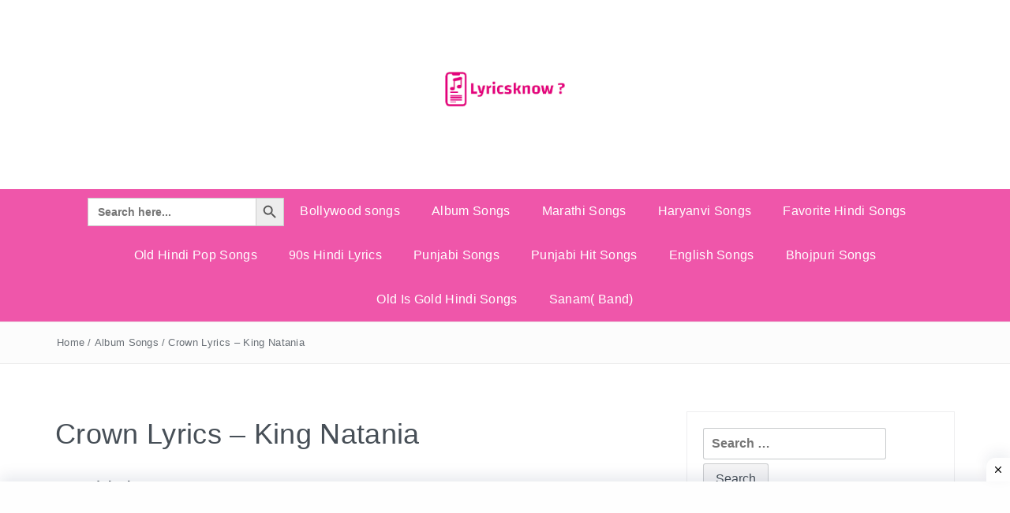

--- FILE ---
content_type: text/html; charset=UTF-8
request_url: https://lyricsknow.com/crown-lyrics-king-natania/
body_size: 30140
content:
<!DOCTYPE html><html
lang="en-US" itemscope itemtype="https://schema.org/BlogPosting" prefix="og: http://ogp.me/ns# fb: http://ogp.me/ns/fb#"><head><title>LyricsKnow.com – Hindi, Bhojpuri, Punjabi, Old & 90s Song Lyrics</title><meta
name="description" content="LyricsKnow पर पाएँ Hindi, Bhojpuri, Punjabi, Marathi, Haryanvi और Bollywood के नए और पुराने गानों के लिरिक्स। 90s के हिट गाने और Old Hindi Songs एक क्लिक में।"><meta
name="keywords" content="Hindi song lyrics, Bhojpuri lyrics, Bollywood song, 90s Hindi songs, Old Hindi songs, Punjabi lyrics, Marathi songs, Haryanvi lyrics"><meta
name="robots" content="index, follow"><meta
name="viewport" content="width=device-width, initial-scale=1.0"><style id='wp-block-heading-inline-css' type='text/css'>h1:where(.wp-block-heading).has-background,h2:where(.wp-block-heading).has-background,h3:where(.wp-block-heading).has-background,h4:where(.wp-block-heading).has-background,h5:where(.wp-block-heading).has-background,h6:where(.wp-block-heading).has-background{padding:1.25em 2.375em}h1.has-text-align-left[style*=writing-mode]:where([style*=vertical-lr]),h1.has-text-align-right[style*=writing-mode]:where([style*=vertical-rl]),h2.has-text-align-left[style*=writing-mode]:where([style*=vertical-lr]),h2.has-text-align-right[style*=writing-mode]:where([style*=vertical-rl]),h3.has-text-align-left[style*=writing-mode]:where([style*=vertical-lr]),h3.has-text-align-right[style*=writing-mode]:where([style*=vertical-rl]),h4.has-text-align-left[style*=writing-mode]:where([style*=vertical-lr]),h4.has-text-align-right[style*=writing-mode]:where([style*=vertical-rl]),h5.has-text-align-left[style*=writing-mode]:where([style*=vertical-lr]),h5.has-text-align-right[style*=writing-mode]:where([style*=vertical-rl]),h6.has-text-align-left[style*=writing-mode]:where([style*=vertical-lr]),h6.has-text-align-right[style*=writing-mode]:where([style*=vertical-rl]){rotate:180deg}</style><style id='wp-block-image-inline-css' type='text/css'>.wp-block-image>a,.wp-block-image>figure>a{display:inline-block}.wp-block-image img{box-sizing:border-box;height:auto;max-width:100%;vertical-align:bottom}@media not (prefers-reduced-motion){.wp-block-image img.hide{visibility:hidden}.wp-block-image img.show{animation:show-content-image .4s}}.wp-block-image[style*=border-radius] img,.wp-block-image[style*=border-radius]>a{border-radius:inherit}.wp-block-image.has-custom-border img{box-sizing:border-box}.wp-block-image.aligncenter{text-align:center}.wp-block-image.alignfull>a,.wp-block-image.alignwide>a{width:100%}.wp-block-image.alignfull img,.wp-block-image.alignwide img{height:auto;width:100%}.wp-block-image .aligncenter,.wp-block-image .alignleft,.wp-block-image .alignright,.wp-block-image.aligncenter,.wp-block-image.alignleft,.wp-block-image.alignright{display:table}.wp-block-image .aligncenter>figcaption,.wp-block-image .alignleft>figcaption,.wp-block-image .alignright>figcaption,.wp-block-image.aligncenter>figcaption,.wp-block-image.alignleft>figcaption,.wp-block-image.alignright>figcaption{caption-side:bottom;display:table-caption}.wp-block-image .alignleft{float:left;margin:.5em 1em .5em 0}.wp-block-image .alignright{float:right;margin:.5em 0 .5em 1em}.wp-block-image .aligncenter{margin-left:auto;margin-right:auto}.wp-block-image :where(figcaption){margin-bottom:1em;margin-top:.5em}.wp-block-image.is-style-circle-mask img{border-radius:9999px}@supports ((-webkit-mask-image:none) or (mask-image:none)) or (-webkit-mask-image:none){.wp-block-image.is-style-circle-mask img{border-radius:0;-webkit-mask-image:url('data:image/svg+xml;utf8,<svg viewBox="0 0 100 100" xmlns="http://www.w3.org/2000/svg"><circle cx="50" cy="50" r="50"/></svg>');mask-image:url('data:image/svg+xml;utf8,<svg viewBox="0 0 100 100" xmlns="http://www.w3.org/2000/svg"><circle cx="50" cy="50" r="50"/></svg>');mask-mode:alpha;-webkit-mask-position:center;mask-position:center;-webkit-mask-repeat:no-repeat;mask-repeat:no-repeat;-webkit-mask-size:contain;mask-size:contain}}:root :where(.wp-block-image.is-style-rounded img,.wp-block-image .is-style-rounded img){border-radius:9999px}.wp-block-image figure{margin:0}.wp-lightbox-container{display:flex;flex-direction:column;position:relative}.wp-lightbox-container img{cursor:zoom-in}.wp-lightbox-container img:hover+button{opacity:1}.wp-lightbox-container button{align-items:center;backdrop-filter:blur(16px) saturate(180%);background-color:#5a5a5a40;border:none;border-radius:4px;cursor:zoom-in;display:flex;height:20px;justify-content:center;opacity:0;padding:0;position:absolute;right:16px;text-align:center;top:16px;width:20px;z-index:100}@media not (prefers-reduced-motion){.wp-lightbox-container button{transition:opacity .2s ease}}.wp-lightbox-container button:focus-visible{outline:3px auto #5a5a5a40;outline:3px auto -webkit-focus-ring-color;outline-offset:3px}.wp-lightbox-container button:hover{cursor:pointer;opacity:1}.wp-lightbox-container button:focus{opacity:1}.wp-lightbox-container button:focus,.wp-lightbox-container button:hover,.wp-lightbox-container button:not(:hover):not(:active):not(.has-background){background-color:#5a5a5a40;border:none}.wp-lightbox-overlay{box-sizing:border-box;cursor:zoom-out;height:100vh;left:0;overflow:hidden;position:fixed;top:0;visibility:hidden;width:100%;z-index:100000}.wp-lightbox-overlay .close-button{align-items:center;cursor:pointer;display:flex;justify-content:center;min-height:40px;min-width:40px;padding:0;position:absolute;right:calc(env(safe-area-inset-right) + 16px);top:calc(env(safe-area-inset-top) + 16px);z-index:5000000}.wp-lightbox-overlay .close-button:focus,.wp-lightbox-overlay .close-button:hover,.wp-lightbox-overlay .close-button:not(:hover):not(:active):not(.has-background){background:none;border:none}.wp-lightbox-overlay .lightbox-image-container{height:var(--wp--lightbox-container-height);left:50%;overflow:hidden;position:absolute;top:50%;transform:translate(-50%,-50%);transform-origin:top left;width:var(--wp--lightbox-container-width);z-index:9999999999}.wp-lightbox-overlay .wp-block-image{align-items:center;box-sizing:border-box;display:flex;height:100%;justify-content:center;margin:0;position:relative;transform-origin:0 0;width:100%;z-index:3000000}.wp-lightbox-overlay .wp-block-image img{height:var(--wp--lightbox-image-height);min-height:var(--wp--lightbox-image-height);min-width:var(--wp--lightbox-image-width);width:var(--wp--lightbox-image-width)}.wp-lightbox-overlay .wp-block-image figcaption{display:none}.wp-lightbox-overlay button{background:none;border:none}.wp-lightbox-overlay .scrim{background-color:#fff;height:100%;opacity:.9;position:absolute;width:100%;z-index:2000000}.wp-lightbox-overlay.active{visibility:visible}@media not (prefers-reduced-motion){.wp-lightbox-overlay.active{animation:turn-on-visibility .25s both}.wp-lightbox-overlay.active img{animation:turn-on-visibility .35s both}.wp-lightbox-overlay.show-closing-animation:not(.active){animation:turn-off-visibility .35s both}.wp-lightbox-overlay.show-closing-animation:not(.active) img{animation:turn-off-visibility .25s both}.wp-lightbox-overlay.zoom.active{animation:none;opacity:1;visibility:visible}.wp-lightbox-overlay.zoom.active .lightbox-image-container{animation:lightbox-zoom-in .4s}.wp-lightbox-overlay.zoom.active .lightbox-image-container img{animation:none}.wp-lightbox-overlay.zoom.active .scrim{animation:turn-on-visibility .4s forwards}.wp-lightbox-overlay.zoom.show-closing-animation:not(.active){animation:none}.wp-lightbox-overlay.zoom.show-closing-animation:not(.active) .lightbox-image-container{animation:lightbox-zoom-out .4s}.wp-lightbox-overlay.zoom.show-closing-animation:not(.active) .lightbox-image-container img{animation:none}.wp-lightbox-overlay.zoom.show-closing-animation:not(.active) .scrim{animation:turn-off-visibility .4s forwards}}@keyframes show-content-image{0%{visibility:hidden}99%{visibility:hidden}to{visibility:visible}}@keyframes turn-on-visibility{0%{opacity:0}to{opacity:1}}@keyframes turn-off-visibility{0%{opacity:1;visibility:visible}99%{opacity:0;visibility:visible}to{opacity:0;visibility:hidden}}@keyframes lightbox-zoom-in{0%{transform:translate(calc((-100vw + var(--wp--lightbox-scrollbar-width))/2 + var(--wp--lightbox-initial-left-position)),calc(-50vh + var(--wp--lightbox-initial-top-position))) scale(var(--wp--lightbox-scale))}to{transform:translate(-50%,-50%) scale(1)}}@keyframes lightbox-zoom-out{0%{transform:translate(-50%,-50%) scale(1);visibility:visible}99%{visibility:visible}to{transform:translate(calc((-100vw + var(--wp--lightbox-scrollbar-width))/2 + var(--wp--lightbox-initial-left-position)),calc(-50vh + var(--wp--lightbox-initial-top-position))) scale(var(--wp--lightbox-scale));visibility:hidden}}</style><style id='wp-block-image-theme-inline-css' type='text/css'>:root :where(.wp-block-image figcaption){color:#555;font-size:13px;text-align:center}.is-dark-theme :root :where(.wp-block-image figcaption){color:#ffffffa6}.wp-block-image{margin:0 0 1em}</style><style id='wp-block-paragraph-inline-css' type='text/css'>.is-small-text{font-size:.875em}.is-regular-text{font-size:1em}.is-large-text{font-size:2.25em}.is-larger-text{font-size:3em}.has-drop-cap:not(:focus):first-letter{float:left;font-size:8.4em;font-style:normal;font-weight:100;line-height:.68;margin:.05em .1em 0 0;text-transform:uppercase}body.rtl .has-drop-cap:not(:focus):first-letter{float:none;margin-left:.1em}p.has-drop-cap.has-background{overflow:hidden}:root :where(p.has-background){padding:1.25em 2.375em}:where(p.has-text-color:not(.has-link-color)) a{color:inherit}p.has-text-align-left[style*="writing-mode:vertical-lr"],p.has-text-align-right[style*="writing-mode:vertical-rl"]{rotate:180deg}</style><style id='global-styles-inline-css' type='text/css'>:root{--wp--preset--aspect-ratio--square:1;--wp--preset--aspect-ratio--4-3:4/3;--wp--preset--aspect-ratio--3-4:3/4;--wp--preset--aspect-ratio--3-2:3/2;--wp--preset--aspect-ratio--2-3:2/3;--wp--preset--aspect-ratio--16-9:16/9;--wp--preset--aspect-ratio--9-16:9/16;--wp--preset--color--black:#000000;--wp--preset--color--cyan-bluish-gray:#abb8c3;--wp--preset--color--white:#ffffff;--wp--preset--color--pale-pink:#f78da7;--wp--preset--color--vivid-red:#cf2e2e;--wp--preset--color--luminous-vivid-orange:#ff6900;--wp--preset--color--luminous-vivid-amber:#fcb900;--wp--preset--color--light-green-cyan:#7bdcb5;--wp--preset--color--vivid-green-cyan:#00d084;--wp--preset--color--pale-cyan-blue:#8ed1fc;--wp--preset--color--vivid-cyan-blue:#0693e3;--wp--preset--color--vivid-purple:#9b51e0;--wp--preset--gradient--vivid-cyan-blue-to-vivid-purple:linear-gradient(135deg,rgb(6,147,227) 0%,rgb(155,81,224) 100%);--wp--preset--gradient--light-green-cyan-to-vivid-green-cyan:linear-gradient(135deg,rgb(122,220,180) 0%,rgb(0,208,130) 100%);--wp--preset--gradient--luminous-vivid-amber-to-luminous-vivid-orange:linear-gradient(135deg,rgb(252,185,0) 0%,rgb(255,105,0) 100%);--wp--preset--gradient--luminous-vivid-orange-to-vivid-red:linear-gradient(135deg,rgb(255,105,0) 0%,rgb(207,46,46) 100%);--wp--preset--gradient--very-light-gray-to-cyan-bluish-gray:linear-gradient(135deg,rgb(238,238,238) 0%,rgb(169,184,195) 100%);--wp--preset--gradient--cool-to-warm-spectrum:linear-gradient(135deg,rgb(74,234,220) 0%,rgb(151,120,209) 20%,rgb(207,42,186) 40%,rgb(238,44,130) 60%,rgb(251,105,98) 80%,rgb(254,248,76) 100%);--wp--preset--gradient--blush-light-purple:linear-gradient(135deg,rgb(255,206,236) 0%,rgb(152,150,240) 100%);--wp--preset--gradient--blush-bordeaux:linear-gradient(135deg,rgb(254,205,165) 0%,rgb(254,45,45) 50%,rgb(107,0,62) 100%);--wp--preset--gradient--luminous-dusk:linear-gradient(135deg,rgb(255,203,112) 0%,rgb(199,81,192) 50%,rgb(65,88,208) 100%);--wp--preset--gradient--pale-ocean:linear-gradient(135deg,rgb(255,245,203) 0%,rgb(182,227,212) 50%,rgb(51,167,181) 100%);--wp--preset--gradient--electric-grass:linear-gradient(135deg,rgb(202,248,128) 0%,rgb(113,206,126) 100%);--wp--preset--gradient--midnight:linear-gradient(135deg,rgb(2,3,129) 0%,rgb(40,116,252) 100%);--wp--preset--font-size--small:13px;--wp--preset--font-size--medium:20px;--wp--preset--font-size--large:36px;--wp--preset--font-size--x-large:42px;--wp--preset--spacing--20:0.44rem;--wp--preset--spacing--30:0.67rem;--wp--preset--spacing--40:1rem;--wp--preset--spacing--50:1.5rem;--wp--preset--spacing--60:2.25rem;--wp--preset--spacing--70:3.38rem;--wp--preset--spacing--80:5.06rem;--wp--preset--shadow--natural:6px 6px 9px rgba(0, 0, 0, 0.2);--wp--preset--shadow--deep:12px 12px 50px rgba(0, 0, 0, 0.4);--wp--preset--shadow--sharp:6px 6px 0px rgba(0, 0, 0, 0.2);--wp--preset--shadow--outlined:6px 6px 0px -3px rgb(255, 255, 255), 6px 6px rgb(0, 0, 0);--wp--preset--shadow--crisp:6px 6px 0px rgb(0, 0, 0)}:where(.is-layout-flex){gap:.5em}:where(.is-layout-grid){gap:.5em}body .is-layout-flex{display:flex}.is-layout-flex{flex-wrap:wrap;align-items:center}.is-layout-flex>:is(*,div){margin:0}body .is-layout-grid{display:grid}.is-layout-grid>:is(*,div){margin:0}:where(.wp-block-columns.is-layout-flex){gap:2em}:where(.wp-block-columns.is-layout-grid){gap:2em}:where(.wp-block-post-template.is-layout-flex){gap:1.25em}:where(.wp-block-post-template.is-layout-grid){gap:1.25em}.has-black-color{color:var(--wp--preset--color--black)!important}.has-cyan-bluish-gray-color{color:var(--wp--preset--color--cyan-bluish-gray)!important}.has-white-color{color:var(--wp--preset--color--white)!important}.has-pale-pink-color{color:var(--wp--preset--color--pale-pink)!important}.has-vivid-red-color{color:var(--wp--preset--color--vivid-red)!important}.has-luminous-vivid-orange-color{color:var(--wp--preset--color--luminous-vivid-orange)!important}.has-luminous-vivid-amber-color{color:var(--wp--preset--color--luminous-vivid-amber)!important}.has-light-green-cyan-color{color:var(--wp--preset--color--light-green-cyan)!important}.has-vivid-green-cyan-color{color:var(--wp--preset--color--vivid-green-cyan)!important}.has-pale-cyan-blue-color{color:var(--wp--preset--color--pale-cyan-blue)!important}.has-vivid-cyan-blue-color{color:var(--wp--preset--color--vivid-cyan-blue)!important}.has-vivid-purple-color{color:var(--wp--preset--color--vivid-purple)!important}.has-black-background-color{background-color:var(--wp--preset--color--black)!important}.has-cyan-bluish-gray-background-color{background-color:var(--wp--preset--color--cyan-bluish-gray)!important}.has-white-background-color{background-color:var(--wp--preset--color--white)!important}.has-pale-pink-background-color{background-color:var(--wp--preset--color--pale-pink)!important}.has-vivid-red-background-color{background-color:var(--wp--preset--color--vivid-red)!important}.has-luminous-vivid-orange-background-color{background-color:var(--wp--preset--color--luminous-vivid-orange)!important}.has-luminous-vivid-amber-background-color{background-color:var(--wp--preset--color--luminous-vivid-amber)!important}.has-light-green-cyan-background-color{background-color:var(--wp--preset--color--light-green-cyan)!important}.has-vivid-green-cyan-background-color{background-color:var(--wp--preset--color--vivid-green-cyan)!important}.has-pale-cyan-blue-background-color{background-color:var(--wp--preset--color--pale-cyan-blue)!important}.has-vivid-cyan-blue-background-color{background-color:var(--wp--preset--color--vivid-cyan-blue)!important}.has-vivid-purple-background-color{background-color:var(--wp--preset--color--vivid-purple)!important}.has-black-border-color{border-color:var(--wp--preset--color--black)!important}.has-cyan-bluish-gray-border-color{border-color:var(--wp--preset--color--cyan-bluish-gray)!important}.has-white-border-color{border-color:var(--wp--preset--color--white)!important}.has-pale-pink-border-color{border-color:var(--wp--preset--color--pale-pink)!important}.has-vivid-red-border-color{border-color:var(--wp--preset--color--vivid-red)!important}.has-luminous-vivid-orange-border-color{border-color:var(--wp--preset--color--luminous-vivid-orange)!important}.has-luminous-vivid-amber-border-color{border-color:var(--wp--preset--color--luminous-vivid-amber)!important}.has-light-green-cyan-border-color{border-color:var(--wp--preset--color--light-green-cyan)!important}.has-vivid-green-cyan-border-color{border-color:var(--wp--preset--color--vivid-green-cyan)!important}.has-pale-cyan-blue-border-color{border-color:var(--wp--preset--color--pale-cyan-blue)!important}.has-vivid-cyan-blue-border-color{border-color:var(--wp--preset--color--vivid-cyan-blue)!important}.has-vivid-purple-border-color{border-color:var(--wp--preset--color--vivid-purple)!important}.has-vivid-cyan-blue-to-vivid-purple-gradient-background{background:var(--wp--preset--gradient--vivid-cyan-blue-to-vivid-purple)!important}.has-light-green-cyan-to-vivid-green-cyan-gradient-background{background:var(--wp--preset--gradient--light-green-cyan-to-vivid-green-cyan)!important}.has-luminous-vivid-amber-to-luminous-vivid-orange-gradient-background{background:var(--wp--preset--gradient--luminous-vivid-amber-to-luminous-vivid-orange)!important}.has-luminous-vivid-orange-to-vivid-red-gradient-background{background:var(--wp--preset--gradient--luminous-vivid-orange-to-vivid-red)!important}.has-very-light-gray-to-cyan-bluish-gray-gradient-background{background:var(--wp--preset--gradient--very-light-gray-to-cyan-bluish-gray)!important}.has-cool-to-warm-spectrum-gradient-background{background:var(--wp--preset--gradient--cool-to-warm-spectrum)!important}.has-blush-light-purple-gradient-background{background:var(--wp--preset--gradient--blush-light-purple)!important}.has-blush-bordeaux-gradient-background{background:var(--wp--preset--gradient--blush-bordeaux)!important}.has-luminous-dusk-gradient-background{background:var(--wp--preset--gradient--luminous-dusk)!important}.has-pale-ocean-gradient-background{background:var(--wp--preset--gradient--pale-ocean)!important}.has-electric-grass-gradient-background{background:var(--wp--preset--gradient--electric-grass)!important}.has-midnight-gradient-background{background:var(--wp--preset--gradient--midnight)!important}.has-small-font-size{font-size:var(--wp--preset--font-size--small)!important}.has-medium-font-size{font-size:var(--wp--preset--font-size--medium)!important}.has-large-font-size{font-size:var(--wp--preset--font-size--large)!important}.has-x-large-font-size{font-size:var(--wp--preset--font-size--x-large)!important}</style></head><meta
name="google-site-verification" content="U9IPkW9vWHbOpsRnPNHyezS84l242tGmNLuGsA4jHJ4" /><meta
charset="UTF-8"><meta
name="viewport" content="width=device-width, initial-scale=1"><link
rel="profile" href="http://gmpg.org/xfn/11"><link
rel="pingback" href="https://lyricsknow.com/xmlrpc.php"><meta
name='robots' content='index, follow, max-image-preview:large, max-snippet:-1, max-video-preview:-1' /><link
rel="preload" href="https://lyricsknow.com/wp-content/plugins/rate-my-post/public/css/fonts/ratemypost.ttf" type="font/ttf" as="font" crossorigin="anonymous"><title>Crown Lyrics - King Natania - Lyrics Know</title><meta
name="description" content="Crown Lyrics The song is sung by King and Natania, and has music by David Arkwright while King, David Arkwright, Natania Lalwani, and Miranda Glory" /><link
rel="canonical" href="https://lyricsknow.com/crown-lyrics-king-natania/" /><meta
name="twitter:card" content="summary_large_image" /><meta
name="twitter:title" content="Crown Lyrics - King Natania - Lyrics Know" /><meta
name="twitter:description" content="Crown Lyrics The song is sung by King and Natania, and has music by David Arkwright while King, David Arkwright, Natania Lalwani, and Miranda Glory" /><meta
name="twitter:image" content="https://lyricsknow.com/wp-content/uploads/2023/08/nbNbfiJszHw-MQ.jpg" /> <script type="application/ld+json" class="yoast-schema-graph">{"@context":"https://schema.org","@graph":[{"@type":"Article","@id":"https://lyricsknow.com/crown-lyrics-king-natania/#article","isPartOf":{"@id":"https://lyricsknow.com/crown-lyrics-king-natania/"},"author":{"name":"lyricsknow","@id":"https://lyricsknow.com/#/schema/person/b5dd96734761bfdf1297f2b3ba444bd4"},"headline":"Crown Lyrics &#8211; King Natania","datePublished":"2023-08-24T05:33:05+00:00","dateModified":"2023-08-24T05:34:05+00:00","mainEntityOfPage":{"@id":"https://lyricsknow.com/crown-lyrics-king-natania/"},"wordCount":346,"publisher":{"@id":"https://lyricsknow.com/#organization"},"image":{"@id":"https://lyricsknow.com/crown-lyrics-king-natania/#primaryimage"},"thumbnailUrl":"https://lyricsknow.com/wp-content/uploads/2023/08/nbNbfiJszHw-MQ.jpg","keywords":["king"],"articleSection":["Album Songs"],"inLanguage":"en-US"},{"@type":"WebPage","@id":"https://lyricsknow.com/crown-lyrics-king-natania/","url":"https://lyricsknow.com/crown-lyrics-king-natania/","name":"Crown Lyrics - King Natania - Lyrics Know","isPartOf":{"@id":"https://lyricsknow.com/#website"},"primaryImageOfPage":{"@id":"https://lyricsknow.com/crown-lyrics-king-natania/#primaryimage"},"image":{"@id":"https://lyricsknow.com/crown-lyrics-king-natania/#primaryimage"},"thumbnailUrl":"https://lyricsknow.com/wp-content/uploads/2023/08/nbNbfiJszHw-MQ.jpg","datePublished":"2023-08-24T05:33:05+00:00","dateModified":"2023-08-24T05:34:05+00:00","description":"Crown Lyrics The song is sung by King and Natania, and has music by David Arkwright while King, David Arkwright, Natania Lalwani, and Miranda Glory","breadcrumb":{"@id":"https://lyricsknow.com/crown-lyrics-king-natania/#breadcrumb"},"inLanguage":"en-US","potentialAction":[{"@type":"ReadAction","target":["https://lyricsknow.com/crown-lyrics-king-natania/"]}]},{"@type":"ImageObject","inLanguage":"en-US","@id":"https://lyricsknow.com/crown-lyrics-king-natania/#primaryimage","url":"https://lyricsknow.com/wp-content/uploads/2023/08/nbNbfiJszHw-MQ.jpg","contentUrl":"https://lyricsknow.com/wp-content/uploads/2023/08/nbNbfiJszHw-MQ.jpg","width":320,"height":180,"caption":"Crown Lyrics - King Natania"},{"@type":"BreadcrumbList","@id":"https://lyricsknow.com/crown-lyrics-king-natania/#breadcrumb","itemListElement":[{"@type":"ListItem","position":1,"name":"Home","item":"https://lyricsknow.com/"},{"@type":"ListItem","position":2,"name":"Crown Lyrics &#8211; King Natania"}]},{"@type":"WebSite","@id":"https://lyricsknow.com/#website","url":"https://lyricsknow.com/","name":"Lyricsknow.com","description":"","publisher":{"@id":"https://lyricsknow.com/#organization"},"alternateName":"Lyrics Know","potentialAction":[{"@type":"SearchAction","target":{"@type":"EntryPoint","urlTemplate":"https://lyricsknow.com/?s={search_term_string}"},"query-input":{"@type":"PropertyValueSpecification","valueRequired":true,"valueName":"search_term_string"}}],"inLanguage":"en-US"},{"@type":"Organization","@id":"https://lyricsknow.com/#organization","name":"Lyrics Know","url":"https://lyricsknow.com/","logo":{"@type":"ImageObject","inLanguage":"en-US","@id":"https://lyricsknow.com/#/schema/logo/image/","url":"https://lyricsknow.com/wp-content/uploads/2020/12/cropped-0e038707-ad35-4c55-9af5-33e77ea393dd_200x200-2.png","contentUrl":"https://lyricsknow.com/wp-content/uploads/2020/12/cropped-0e038707-ad35-4c55-9af5-33e77ea393dd_200x200-2.png","width":200,"height":143,"caption":"Lyrics Know"},"image":{"@id":"https://lyricsknow.com/#/schema/logo/image/"}},{"@type":"Person","@id":"https://lyricsknow.com/#/schema/person/b5dd96734761bfdf1297f2b3ba444bd4","name":"lyricsknow","image":{"@type":"ImageObject","inLanguage":"en-US","@id":"https://lyricsknow.com/#/schema/person/image/","url":"https://secure.gravatar.com/avatar/dff64e534a3b05526f6ee120240dd48c51a42236454f2e3aec61a690ea313b05?s=96&d=mm&r=g","contentUrl":"https://secure.gravatar.com/avatar/dff64e534a3b05526f6ee120240dd48c51a42236454f2e3aec61a690ea313b05?s=96&d=mm&r=g","caption":"lyricsknow"}}]}</script> <link
rel='dns-prefetch' href='//www.googletagmanager.com' /><link
rel='dns-prefetch' href='//fonts.googleapis.com' /><link
rel='dns-prefetch' href='//pagead2.googlesyndication.com' /><link
rel='dns-prefetch' href='//fundingchoicesmessages.google.com' /><link
rel="alternate" type="application/rss+xml" title="Lyrics Know &raquo; Feed" href="https://lyricsknow.com/feed/" /><link
rel="alternate" type="application/rss+xml" title="Lyrics Know &raquo; Comments Feed" href="https://lyricsknow.com/comments/feed/" /> <script type="text/javascript" id="wpp-js" src="https://lyricsknow.com/wp-content/plugins/wordpress-popular-posts/assets/js/wpp.min.js?ver=7.3.6" data-sampling="0" data-sampling-rate="100" data-api-url="https://lyricsknow.com/wp-json/wordpress-popular-posts" data-post-id="28293" data-token="c378de31a3" data-lang="0" data-debug="0"></script> <link
rel="alternate" title="oEmbed (JSON)" type="application/json+oembed" href="https://lyricsknow.com/wp-json/oembed/1.0/embed?url=https%3A%2F%2Flyricsknow.com%2Fcrown-lyrics-king-natania%2F" /><link
rel="alternate" title="oEmbed (XML)" type="text/xml+oembed" href="https://lyricsknow.com/wp-json/oembed/1.0/embed?url=https%3A%2F%2Flyricsknow.com%2Fcrown-lyrics-king-natania%2F&#038;format=xml" /><link
rel="preload" href="https://lyricsknow.com/wp-content/themes/pashmina/css/font-awesome.min.css" as="style" media="all" onload="this.onload=null;this.rel='stylesheet'"><link
rel="stylesheet" href="https://lyricsknow.com/wp-content/themes/pashmina/css/font-awesome.min.css" media="all">
<noscript><link
rel="stylesheet" href="https://lyricsknow.com/wp-content/themes/pashmina/css/font-awesome.min.css" media="all"></noscript>
<!--[if IE]><link
rel="stylesheet" href="https://lyricsknow.com/wp-content/themes/pashmina/css/font-awesome.min.css" media="all"><![endif]--><style id='wp-img-auto-sizes-contain-inline-css' type='text/css'>img:is([sizes=auto i],[sizes^="auto," i]){contain-intrinsic-size:3000px 1500px}</style><style id='wp-block-library-inline-css' type='text/css'>:root{--wp-block-synced-color:#7a00df;--wp-block-synced-color--rgb:122,0,223;--wp-bound-block-color:var(--wp-block-synced-color);--wp-editor-canvas-background:#ddd;--wp-admin-theme-color:#007cba;--wp-admin-theme-color--rgb:0,124,186;--wp-admin-theme-color-darker-10:#006ba1;--wp-admin-theme-color-darker-10--rgb:0,107,160.5;--wp-admin-theme-color-darker-20:#005a87;--wp-admin-theme-color-darker-20--rgb:0,90,135;--wp-admin-border-width-focus:2px}@media (min-resolution:192dpi){:root{--wp-admin-border-width-focus:1.5px}}.wp-element-button{cursor:pointer}:root .has-very-light-gray-background-color{background-color:#eee}:root .has-very-dark-gray-background-color{background-color:#313131}:root .has-very-light-gray-color{color:#eee}:root .has-very-dark-gray-color{color:#313131}:root .has-vivid-green-cyan-to-vivid-cyan-blue-gradient-background{background:linear-gradient(135deg,#00d084,#0693e3)}:root .has-purple-crush-gradient-background{background:linear-gradient(135deg,#34e2e4,#4721fb 50%,#ab1dfe)}:root .has-hazy-dawn-gradient-background{background:linear-gradient(135deg,#faaca8,#dad0ec)}:root .has-subdued-olive-gradient-background{background:linear-gradient(135deg,#fafae1,#67a671)}:root .has-atomic-cream-gradient-background{background:linear-gradient(135deg,#fdd79a,#004a59)}:root .has-nightshade-gradient-background{background:linear-gradient(135deg,#330968,#31cdcf)}:root .has-midnight-gradient-background{background:linear-gradient(135deg,#020381,#2874fc)}:root{--wp--preset--font-size--normal:16px;--wp--preset--font-size--huge:42px}.has-regular-font-size{font-size:1em}.has-larger-font-size{font-size:2.625em}.has-normal-font-size{font-size:var(--wp--preset--font-size--normal)}.has-huge-font-size{font-size:var(--wp--preset--font-size--huge)}.has-text-align-center{text-align:center}.has-text-align-left{text-align:left}.has-text-align-right{text-align:right}.has-fit-text{white-space:nowrap!important}#end-resizable-editor-section{display:none}.aligncenter{clear:both}.items-justified-left{justify-content:flex-start}.items-justified-center{justify-content:center}.items-justified-right{justify-content:flex-end}.items-justified-space-between{justify-content:space-between}.screen-reader-text{border:0;clip-path:inset(50%);height:1px;margin:-1px;overflow:hidden;padding:0;position:absolute;width:1px;word-wrap:normal!important}.screen-reader-text:focus{background-color:#ddd;clip-path:none;color:#444;display:block;font-size:1em;height:auto;left:5px;line-height:normal;padding:15px 23px 14px;text-decoration:none;top:5px;width:auto;z-index:100000}html :where(.has-border-color){border-style:solid}html :where([style*=border-top-color]){border-top-style:solid}html :where([style*=border-right-color]){border-right-style:solid}html :where([style*=border-bottom-color]){border-bottom-style:solid}html :where([style*=border-left-color]){border-left-style:solid}html :where([style*=border-width]){border-style:solid}html :where([style*=border-top-width]){border-top-style:solid}html :where([style*=border-right-width]){border-right-style:solid}html :where([style*=border-bottom-width]){border-bottom-style:solid}html :where([style*=border-left-width]){border-left-style:solid}html :where(img[class*=wp-image-]){height:auto;max-width:100%}:where(figure){margin:0 0 1em}html :where(.is-position-sticky){--wp-admin--admin-bar--position-offset:var(--wp-admin--admin-bar--height,0px)}@media screen and (max-width:600px){html :where(.is-position-sticky){--wp-admin--admin-bar--position-offset:0px}}</style><style id='classic-theme-styles-inline-css' type='text/css'>
/*! This file is auto-generated */
.wp-block-button__link{color:#fff;background-color:#32373c;border-radius:9999px;box-shadow:none;text-decoration:none;padding:calc(.667em + 2px) calc(1.333em + 2px);font-size:1.125em}.wp-block-file__button{background:#32373c;color:#fff;text-decoration:none}</style><link
rel='stylesheet' id='wpo_min-header-0-css' href='https://lyricsknow.com/wp-content/cache/wpo-minify/1768064662/assets/wpo-minify-header-5c004da9.min.css' type='text/css' media='all' /><link
rel='stylesheet' id='wordpress-popular-posts-css-css' href='https://lyricsknow.com/wp-content/plugins/wordpress-popular-posts/assets/css/wpp.css' type='text/css' media='all' /><link
rel='stylesheet' id='wpo_min-header-2-css' href='https://lyricsknow.com/wp-content/cache/wpo-minify/1768064662/assets/wpo-minify-header-4bbd4828.min.css' type='text/css' media='all' /> <script defer type="text/javascript" src="https://lyricsknow.com/wp-content/cache/wpo-minify/1768064662/assets/wpo-minify-header-506315af.min.js" id="wpo_min-header-0-js"></script> 
 <script type="text/javascript" src="https://www.googletagmanager.com/gtag/js?id=G-BRNPRRD1W4" id="google_gtagjs-js" async></script> <script type="text/javascript" id="google_gtagjs-js-after">window.dataLayer=window.dataLayer||[];function gtag(){dataLayer.push(arguments)}
gtag("set","linker",{"domains":["lyricsknow.com"]});gtag("js",new Date());gtag("set","developer_id.dZTNiMT",!0);gtag("config","G-BRNPRRD1W4")</script> <link
rel="image_src" href="https://lyricsknow.com/wp-content/uploads/2023/08/nbNbfiJszHw-MQ.jpg"><meta
name="msapplication-TileImage" content="https://lyricsknow.com/wp-content/uploads/2023/08/nbNbfiJszHw-MQ.jpg"><meta
property="og:image" content="https://lyricsknow.com/wp-content/uploads/2023/08/nbNbfiJszHw-MQ.jpg"><meta
property="og:image:secure_url" content="https://lyricsknow.com/wp-content/uploads/2023/08/nbNbfiJszHw-MQ.jpg"><meta
property="og:image:width" content="320"><meta
property="og:image:height" content="180"><meta
property="og:image:alt" content="Crown Lyrics - King Natania"><meta
property="og:image:type" content="image/jpeg"><meta
property="og:description" content="Crown Lyrics The song is sung by King and Natania, and has music by David Arkwright while King, David Arkwright, Natania Lalwani, and Miranda Glory have written the Crown Lyrics. Crown Lyrics - King Natania Lyrics Singer King NataniaMusic David ArkwrightSong Writer King, David Arkwright, Natania Lalwani, Miranda Glory They want me to walk on..."><meta
property="og:type" content="article"><meta
property="og:locale" content="en_US"><meta
property="og:site_name" content="Lyrics Know"><meta
property="og:title" content="Crown Lyrics &#8211; King Natania"><meta
property="og:url" content="https://lyricsknow.com/crown-lyrics-king-natania/"><meta
property="article:tag" content="king"><meta
property="article:published_time" content="2023-08-24T05:33:05+00:00"><meta
property="article:modified_time" content="2023-08-24T05:34:05+00:00"><meta
property="article:section" content="Album Songs"><meta
property="twitter:partner" content="ogwp"><meta
property="twitter:card" content="summary"><meta
property="twitter:image" content="https://lyricsknow.com/wp-content/uploads/2023/08/nbNbfiJszHw-MQ.jpg"><meta
property="twitter:image:alt" content="Crown Lyrics - King Natania"><meta
property="twitter:title" content="Crown Lyrics &#8211; King Natania"><meta
property="twitter:description" content="Crown Lyrics The song is sung by King and Natania, and has music by David Arkwright while King, David Arkwright, Natania Lalwani, and Miranda Glory have written the Crown Lyrics. Crown Lyrics -..."><meta
property="twitter:url" content="https://lyricsknow.com/crown-lyrics-king-natania/"><meta
property="twitter:label1" content="Reading time"><meta
property="twitter:data1" content="1 minute"><meta
itemprop="image" content="https://lyricsknow.com/wp-content/uploads/2023/08/nbNbfiJszHw-MQ.jpg"><meta
itemprop="name" content="Crown Lyrics &#8211; King Natania"><meta
itemprop="description" content="Crown Lyrics The song is sung by King and Natania, and has music by David Arkwright while King, David Arkwright, Natania Lalwani, and Miranda Glory have written the Crown Lyrics. Crown Lyrics - King Natania Lyrics Singer King NataniaMusic David ArkwrightSong Writer King, David Arkwright, Natania Lalwani, Miranda Glory They want me to walk on..."><meta
itemprop="datePublished" content="2023-08-24"><meta
itemprop="dateModified" content="2023-08-24T05:34:05+00:00"><link
rel="https://api.w.org/" href="https://lyricsknow.com/wp-json/" /><link
rel="alternate" title="JSON" type="application/json" href="https://lyricsknow.com/wp-json/wp/v2/posts/28293" /><link
rel="EditURI" type="application/rsd+xml" title="RSD" href="https://lyricsknow.com/xmlrpc.php?rsd" /><meta
name="generator" content="WordPress 6.9" /><meta
name="generator" content="Everest Forms 3.4.1" /><link
rel='shortlink' href='https://lyricsknow.com/?p=28293' /><meta
name="generator" content="Site Kit by Google 1.168.0" /><style>.entry-meta{display:none!important}.home .entry-meta{display:none}.entry-footer{display:none!important}.home .entry-footer{display:none}</style><style id="wpp-loading-animation-styles">@-webkit-keyframes bgslide{from{background-position-x:0}to{background-position-x:-200%}}@keyframes bgslide{from{background-position-x:0}to{background-position-x:-200%}}.wpp-widget-block-placeholder,.wpp-shortcode-placeholder{margin:0 auto;width:60px;height:3px;background:#dd3737;background:linear-gradient(90deg,#dd3737 0%,#571313 10%,#dd3737 100%);background-size:200% auto;border-radius:3px;-webkit-animation:bgslide 1s infinite linear;animation:bgslide 1s infinite linear}</style><meta
name="google-adsense-platform-account" content="ca-host-pub-2644536267352236"><meta
name="google-adsense-platform-domain" content="sitekit.withgoogle.com"><meta
name="onesignal" content="wordpress-plugin"/> <script>window.OneSignalDeferred=window.OneSignalDeferred||[];OneSignalDeferred.push(function(OneSignal){var oneSignal_options={};window._oneSignalInitOptions=oneSignal_options;oneSignal_options.serviceWorkerParam={scope:'/'};oneSignal_options.serviceWorkerPath='OneSignalSDKWorker.js.php';OneSignal.Notifications.setDefaultUrl("https://lyricsknow.com");oneSignal_options.wordpress=!0;oneSignal_options.appId='0e1facd9-e8aa-4c1c-9649-ab972c7a2f2f';oneSignal_options.allowLocalhostAsSecureOrigin=!0;oneSignal_options.welcomeNotification={};oneSignal_options.welcomeNotification.title="";oneSignal_options.welcomeNotification.message="";oneSignal_options.path="https://lyricsknow.com/wp-content/plugins/onesignal-free-web-push-notifications/sdk_files/";oneSignal_options.safari_web_id="web.onesignal.auto.665e4130-cb92-443f-ad4d-8156961c0995";oneSignal_options.promptOptions={};oneSignal_options.notifyButton={};oneSignal_options.notifyButton.enable=!0;oneSignal_options.notifyButton.position='bottom-right';oneSignal_options.notifyButton.theme='default';oneSignal_options.notifyButton.size='medium';oneSignal_options.notifyButton.showCredit=!0;oneSignal_options.notifyButton.text={};OneSignal.init(window._oneSignalInitOptions)});function documentInitOneSignal(){var oneSignal_elements=document.getElementsByClassName("OneSignal-prompt");var oneSignalLinkClickHandler=function(event){OneSignal.Notifications.requestPermission();event.preventDefault()};for(var i=0;i<oneSignal_elements.length;i++)
oneSignal_elements[i].addEventListener('click',oneSignalLinkClickHandler,!1);}
if(document.readyState==='complete'){documentInitOneSignal()}else{window.addEventListener("load",function(event){documentInitOneSignal()})}</script> <style type="text/css">.site-title,.site-description{position:absolute;clip:rect(1px,1px,1px,1px)}</style> <script type="text/javascript" async="async" src="https://pagead2.googlesyndication.com/pagead/js/adsbygoogle.js?client=ca-pub-6534026063347972&amp;host=ca-host-pub-2644536267352236" crossorigin="anonymous"></script>  <script async src="https://fundingchoicesmessages.google.com/i/pub-6534026063347972?ers=1" nonce="YjWN4-vM254tTCxzWOcUew"></script><script nonce="YjWN4-vM254tTCxzWOcUew">(function(){function signalGooglefcPresent(){if(!window.frames.googlefcPresent){if(document.body){const iframe=document.createElement('iframe');iframe.style='width: 0; height: 0; border: none; z-index: -1000; left: -1000px; top: -1000px;';iframe.style.display='none';iframe.name='googlefcPresent';document.body.appendChild(iframe)}else{setTimeout(signalGooglefcPresent,0)}}}signalGooglefcPresent()})()</script>  <script>(function(){'use strict';function aa(a){var b=0;return function(){return b<a.length?{done:!1,value:a[b++]}:{done:!0}}}var ba="function"==typeof Object.defineProperties?Object.defineProperty:function(a,b,c){if(a==Array.prototype||a==Object.prototype)return a;a[b]=c.value;return a};function ea(a){a=["object"==typeof globalThis&&globalThis,a,"object"==typeof window&&window,"object"==typeof self&&self,"object"==typeof global&&global];for(var b=0;b<a.length;++b){var c=a[b];if(c&&c.Math==Math)return c}throw Error("Cannot find global object");}var fa=ea(this);function ha(a,b){if(b)a:{var c=fa;a=a.split(".");for(var d=0;d<a.length-1;d++){var e=a[d];if(!(e in c))break a;c=c[e]}a=a[a.length-1];d=c[a];b=b(d);b!=d&&null!=b&&ba(c,a,{configurable:!0,writable:!0,value:b})}}
var ia="function"==typeof Object.create?Object.create:function(a){function b(){}b.prototype=a;return new b},l;if("function"==typeof Object.setPrototypeOf)l=Object.setPrototypeOf;else{var m;a:{var ja={a:!0},ka={};try{ka.__proto__=ja;m=ka.a;break a}catch(a){}m=!1}l=m?function(a,b){a.__proto__=b;if(a.__proto__!==b)throw new TypeError(a+" is not extensible");return a}:null}var la=l;function n(a,b){a.prototype=ia(b.prototype);a.prototype.constructor=a;if(la)la(a,b);else for(var c in b)if("prototype"!=c)if(Object.defineProperties){var d=Object.getOwnPropertyDescriptor(b,c);d&&Object.defineProperty(a,c,d)}else a[c]=b[c];a.A=b.prototype}function ma(){for(var a=Number(this),b=[],c=a;c<arguments.length;c++)b[c-a]=arguments[c];return b}
var na="function"==typeof Object.assign?Object.assign:function(a,b){for(var c=1;c<arguments.length;c++){var d=arguments[c];if(d)for(var e in d)Object.prototype.hasOwnProperty.call(d,e)&&(a[e]=d[e])}return a};ha("Object.assign",function(a){return a||na});var p=this||self;function q(a){return a};var t,u;a:{for(var oa=["CLOSURE_FLAGS"],v=p,x=0;x<oa.length;x++)if(v=v[oa[x]],null==v){u=null;break a}u=v}var pa=u&&u[610401301];t=null!=pa?pa:!1;var z,qa=p.navigator;z=qa?qa.userAgentData||null:null;function A(a){return t?z?z.brands.some(function(b){return(b=b.brand)&&-1!=b.indexOf(a)}):!1:!1}function B(a){var b;a:{if(b=p.navigator)if(b=b.userAgent)break a;b=""}return-1!=b.indexOf(a)};function C(){return t?!!z&&0<z.brands.length:!1}function D(){return C()?A("Chromium"):(B("Chrome")||B("CriOS"))&&!(C()?0:B("Edge"))||B("Silk")};var ra=C()?!1:B("Trident")||B("MSIE");!B("Android")||D();D();B("Safari")&&(D()||(C()?0:B("Coast"))||(C()?0:B("Opera"))||(C()?0:B("Edge"))||(C()?A("Microsoft Edge"):B("Edg/"))||C()&&A("Opera"));var sa={},E=null;var ta="undefined"!==typeof Uint8Array,ua=!ra&&"function"===typeof btoa;var F="function"===typeof Symbol&&"symbol"===typeof Symbol()?Symbol():void 0,G=F?function(a,b){a[F]|=b}:function(a,b){void 0!==a.g?a.g|=b:Object.defineProperties(a,{g:{value:b,configurable:!0,writable:!0,enumerable:!1}})};function va(a){var b=H(a);1!==(b&1)&&(Object.isFrozen(a)&&(a=Array.prototype.slice.call(a)),I(a,b|1))}
var H=F?function(a){return a[F]|0}:function(a){return a.g|0},J=F?function(a){return a[F]}:function(a){return a.g},I=F?function(a,b){a[F]=b}:function(a,b){void 0!==a.g?a.g=b:Object.defineProperties(a,{g:{value:b,configurable:!0,writable:!0,enumerable:!1}})};function wa(){var a=[];G(a,1);return a}function xa(a,b){I(b,(a|0)&-99)}function K(a,b){I(b,(a|34)&-73)}function L(a){a=a>>11&1023;return 0===a?536870912:a};var M={};function N(a){return null!==a&&"object"===typeof a&&!Array.isArray(a)&&a.constructor===Object}var O,ya=[];I(ya,39);O=Object.freeze(ya);var P;function Q(a,b){P=b;a=new a(b);P=void 0;return a}
function R(a,b,c){null==a&&(a=P);P=void 0;if(null==a){var d=96;c?(a=[c],d|=512):a=[];b&&(d=d&-2095105|(b&1023)<<11)}else{if(!Array.isArray(a))throw Error();d=H(a);if(d&64)return a;d|=64;if(c&&(d|=512,c!==a[0]))throw Error();a:{c=a;var e=c.length;if(e){var f=e-1,g=c[f];if(N(g)){d|=256;b=(d>>9&1)-1;e=f-b;1024<=e&&(za(c,b,g),e=1023);d=d&-2095105|(e&1023)<<11;break a}}b&&(g=(d>>9&1)-1,b=Math.max(b,e-g),1024<b&&(za(c,g,{}),d|=256,b=1023),d=d&-2095105|(b&1023)<<11)}}I(a,d);return a}
function za(a,b,c){for(var d=1023+b,e=a.length,f=d;f<e;f++){var g=a[f];null!=g&&g!==c&&(c[f-b]=g)}a.length=d+1;a[d]=c};function Aa(a){switch(typeof a){case "number":return isFinite(a)?a:String(a);case "boolean":return a?1:0;case "object":if(a&&!Array.isArray(a)&&ta&&null!=a&&a instanceof Uint8Array){if(ua){for(var b="",c=0,d=a.length-10240;c<d;)b+=String.fromCharCode.apply(null,a.subarray(c,c+=10240));b+=String.fromCharCode.apply(null,c?a.subarray(c):a);a=btoa(b)}else{void 0===b&&(b=0);if(!E){E={};c="ABCDEFGHIJKLMNOPQRSTUVWXYZabcdefghijklmnopqrstuvwxyz0123456789".split("");d=["+/=","+/","-_=","-_.","-_"];for(var e=0;5>e;e++){var f=c.concat(d[e].split(""));sa[e]=f;for(var g=0;g<f.length;g++){var h=f[g];void 0===E[h]&&(E[h]=g)}}}b=sa[b];c=Array(Math.floor(a.length/3));d=b[64]||"";for(e=f=0;f<a.length-2;f+=3){var k=a[f],w=a[f+1];h=a[f+2];g=b[k>>2];k=b[(k&3)<<4|w>>4];w=b[(w&15)<<2|h>>6];h=b[h&63];c[e++]=g+k+w+h}g=0;h=d;switch(a.length-f){case 2:g=a[f+1],h=b[(g&15)<<2]||d;case 1:a=a[f],c[e]=b[a>>2]+b[(a&3)<<4|g>>4]+h+d}a=c.join("")}return a}}return a};function Ba(a,b,c){a=Array.prototype.slice.call(a);var d=a.length,e=b&256?a[d-1]:void 0;d+=e?-1:0;for(b=b&512?1:0;b<d;b++)a[b]=c(a[b]);if(e){b=a[b]={};for(var f in e)Object.prototype.hasOwnProperty.call(e,f)&&(b[f]=c(e[f]))}return a}function Da(a,b,c,d,e,f){if(null!=a){if(Array.isArray(a))a=e&&0==a.length&&H(a)&1?void 0:f&&H(a)&2?a:Ea(a,b,c,void 0!==d,e,f);else if(N(a)){var g={},h;for(h in a)Object.prototype.hasOwnProperty.call(a,h)&&(g[h]=Da(a[h],b,c,d,e,f));a=g}else a=b(a,d);return a}}
function Ea(a,b,c,d,e,f){var g=d||c?H(a):0;d=d?!!(g&32):void 0;a=Array.prototype.slice.call(a);for(var h=0;h<a.length;h++)a[h]=Da(a[h],b,c,d,e,f);c&&c(g,a);return a}function Fa(a){return a.s===M?a.toJSON():Aa(a)};function Ga(a,b,c){c=void 0===c?K:c;if(null!=a){if(ta&&a instanceof Uint8Array)return b?a:new Uint8Array(a);if(Array.isArray(a)){var d=H(a);if(d&2)return a;if(b&&!(d&64)&&(d&32||0===d))return I(a,d|34),a;a=Ea(a,Ga,d&4?K:c,!0,!1,!0);b=H(a);b&4&&b&2&&Object.freeze(a);return a}a.s===M&&(b=a.h,c=J(b),a=c&2?a:Q(a.constructor,Ha(b,c,!0)));return a}}function Ha(a,b,c){var d=c||b&2?K:xa,e=!!(b&32);a=Ba(a,b,function(f){return Ga(f,e,d)});G(a,32|(c?2:0));return a};function Ia(a,b){a=a.h;return Ja(a,J(a),b)}function Ja(a,b,c,d){if(-1===c)return null;if(c>=L(b)){if(b&256)return a[a.length-1][c]}else{var e=a.length;if(d&&b&256&&(d=a[e-1][c],null!=d))return d;b=c+((b>>9&1)-1);if(b<e)return a[b]}}function Ka(a,b,c,d,e){var f=L(b);if(c>=f||e){e=b;if(b&256)f=a[a.length-1];else{if(null==d)return;f=a[f+((b>>9&1)-1)]={};e|=256}f[c]=d;e&=-1025;e!==b&&I(a,e)}else a[c+((b>>9&1)-1)]=d,b&256&&(d=a[a.length-1],c in d&&delete d[c]),b&1024&&I(a,b&-1025)}
function La(a,b){var c=Ma;var d=void 0===d?!1:d;var e=a.h;var f=J(e),g=Ja(e,f,b,d);var h=!1;if(null==g||"object"!==typeof g||(h=Array.isArray(g))||g.s!==M)if(h){var k=h=H(g);0===k&&(k|=f&32);k|=f&2;k!==h&&I(g,k);c=new c(g)}else c=void 0;else c=g;c!==g&&null!=c&&Ka(e,f,b,c,d);e=c;if(null==e)return e;a=a.h;f=J(a);f&2||(g=e,c=g.h,h=J(c),g=h&2?Q(g.constructor,Ha(c,h,!1)):g,g!==e&&(e=g,Ka(a,f,b,e,d)));return e}function Na(a,b){a=Ia(a,b);return null==a||"string"===typeof a?a:void 0}
function Oa(a,b){a=Ia(a,b);return null!=a?a:0}function S(a,b){a=Na(a,b);return null!=a?a:""};function T(a,b,c){this.h=R(a,b,c)}T.prototype.toJSON=function(){var a=Ea(this.h,Fa,void 0,void 0,!1,!1);return Pa(this,a,!0)};T.prototype.s=M;T.prototype.toString=function(){return Pa(this,this.h,!1).toString()};function Pa(a,b,c){var d=a.constructor.v,e=L(J(c?a.h:b)),f=!1;if(d){if(!c){b=Array.prototype.slice.call(b);var g;if(b.length&&N(g=b[b.length-1]))for(f=0;f<d.length;f++)if(d[f]>=e){Object.assign(b[b.length-1]={},g);break}f=!0}e=b;c=!c;g=J(a.h);a=L(g);g=(g>>9&1)-1;for(var h,k,w=0;w<d.length;w++)if(k=d[w],k<a){k+=g;var r=e[k];null==r?e[k]=c?O:wa():c&&r!==O&&va(r)}else h||(r=void 0,e.length&&N(r=e[e.length-1])?h=r:e.push(h={})),r=h[k],null==h[k]?h[k]=c?O:wa():c&&r!==O&&va(r)}d=b.length;if(!d)return b;var Ca;if(N(h=b[d-1])){a:{var y=h;e={};c=!1;for(var ca in y)Object.prototype.hasOwnProperty.call(y,ca)&&(a=y[ca],Array.isArray(a)&&a!=a&&(c=!0),null!=a?e[ca]=a:c=!0);if(c){for(var rb in e){y=e;break a}y=null}}y!=h&&(Ca=!0);d--}for(;0<d;d--){h=b[d-1];if(null!=h)break;var cb=!0}if(!Ca&&!cb)return b;var da;f?da=b:da=Array.prototype.slice.call(b,0,d);b=da;f&&(b.length=d);y&&b.push(y);return b};function Qa(a){return function(b){if(null==b||""==b)b=new a;else{b=JSON.parse(b);if(!Array.isArray(b))throw Error(void 0);G(b,32);b=Q(a,b)}return b}};function Ra(a){this.h=R(a)}n(Ra,T);var Sa=Qa(Ra);var U;function V(a){this.g=a}V.prototype.toString=function(){return this.g+""};var Ta={};function Ua(){return Math.floor(2147483648*Math.random()).toString(36)+Math.abs(Math.floor(2147483648*Math.random())^Date.now()).toString(36)};function Va(a,b){b=String(b);"application/xhtml+xml"===a.contentType&&(b=b.toLowerCase());return a.createElement(b)}function Wa(a){this.g=a||p.document||document}Wa.prototype.appendChild=function(a,b){a.appendChild(b)};function Xa(a,b){a.src=b instanceof V&&b.constructor===V?b.g:"type_error:TrustedResourceUrl";var c,d;(c=(b=null==(d=(c=(a.ownerDocument&&a.ownerDocument.defaultView||window).document).querySelector)?void 0:d.call(c,"script[nonce]"))?b.nonce||b.getAttribute("nonce")||"":"")&&a.setAttribute("nonce",c)};function Ya(a){a=void 0===a?document:a;return a.createElement("script")};function Za(a,b,c,d,e,f){try{var g=a.g,h=Ya(g);h.async=!0;Xa(h,b);g.head.appendChild(h);h.addEventListener("load",function(){e();d&&g.head.removeChild(h)});h.addEventListener("error",function(){0<c?Za(a,b,c-1,d,e,f):(d&&g.head.removeChild(h),f())})}catch(k){f()}};var $a=p.atob("aHR0cHM6Ly93d3cuZ3N0YXRpYy5jb20vaW1hZ2VzL2ljb25zL21hdGVyaWFsL3N5c3RlbS8xeC93YXJuaW5nX2FtYmVyXzI0ZHAucG5n"),ab=p.atob("WW91IGFyZSBzZWVpbmcgdGhpcyBtZXNzYWdlIGJlY2F1c2UgYWQgb3Igc2NyaXB0IGJsb2NraW5nIHNvZnR3YXJlIGlzIGludGVyZmVyaW5nIHdpdGggdGhpcyBwYWdlLg=="),bb=p.atob("RGlzYWJsZSBhbnkgYWQgb3Igc2NyaXB0IGJsb2NraW5nIHNvZnR3YXJlLCB0aGVuIHJlbG9hZCB0aGlzIHBhZ2Uu");function db(a,b,c){this.i=a;this.l=new Wa(this.i);this.g=null;this.j=[];this.m=!1;this.u=b;this.o=c}
function eb(a){if(a.i.body&&!a.m){var b=function(){fb(a);p.setTimeout(function(){return gb(a,3)},50)};Za(a.l,a.u,2,!0,function(){p[a.o]||b()},b);a.m=!0}}
function fb(a){for(var b=W(1,5),c=0;c<b;c++){var d=X(a);a.i.body.appendChild(d);a.j.push(d)}b=X(a);b.style.bottom="0";b.style.left="0";b.style.position="fixed";b.style.width=W(100,110).toString()+"%";b.style.zIndex=W(2147483544,2147483644).toString();b.style["background-color"]=hb(249,259,242,252,219,229);b.style["box-shadow"]="0 0 12px #888";b.style.color=hb(0,10,0,10,0,10);b.style.display="flex";b.style["justify-content"]="center";b.style["font-family"]="Roboto, Arial";c=X(a);c.style.width=W(80,85).toString()+"%";c.style.maxWidth=W(750,775).toString()+"px";c.style.margin="24px";c.style.display="flex";c.style["align-items"]="flex-start";c.style["justify-content"]="center";d=Va(a.l.g,"IMG");d.className=Ua();d.src=$a;d.alt="Warning icon";d.style.height="24px";d.style.width="24px";d.style["padding-right"]="16px";var e=X(a),f=X(a);f.style["font-weight"]="bold";f.textContent=ab;var g=X(a);g.textContent=bb;Y(a,e,f);Y(a,e,g);Y(a,c,d);Y(a,c,e);Y(a,b,c);a.g=b;a.i.body.appendChild(a.g);b=W(1,5);for(c=0;c<b;c++)d=X(a),a.i.body.appendChild(d),a.j.push(d)}function Y(a,b,c){for(var d=W(1,5),e=0;e<d;e++){var f=X(a);b.appendChild(f)}b.appendChild(c);c=W(1,5);for(d=0;d<c;d++)e=X(a),b.appendChild(e)}function W(a,b){return Math.floor(a+Math.random()*(b-a))}function hb(a,b,c,d,e,f){return"rgb("+W(Math.max(a,0),Math.min(b,255)).toString()+","+W(Math.max(c,0),Math.min(d,255)).toString()+","+W(Math.max(e,0),Math.min(f,255)).toString()+")"}function X(a){a=Va(a.l.g,"DIV");a.className=Ua();return a}
function gb(a,b){0>=b||null!=a.g&&0!=a.g.offsetHeight&&0!=a.g.offsetWidth||(ib(a),fb(a),p.setTimeout(function(){return gb(a,b-1)},50))}
function ib(a){var b=a.j;var c="undefined"!=typeof Symbol&&Symbol.iterator&&b[Symbol.iterator];if(c)b=c.call(b);else if("number"==typeof b.length)b={next:aa(b)};else throw Error(String(b)+" is not an iterable or ArrayLike");for(c=b.next();!c.done;c=b.next())(c=c.value)&&c.parentNode&&c.parentNode.removeChild(c);a.j=[];(b=a.g)&&b.parentNode&&b.parentNode.removeChild(b);a.g=null};function jb(a,b,c,d,e){function f(k){document.body?g(document.body):0<k?p.setTimeout(function(){f(k-1)},e):b()}function g(k){k.appendChild(h);p.setTimeout(function(){h?(0!==h.offsetHeight&&0!==h.offsetWidth?b():a(),h.parentNode&&h.parentNode.removeChild(h)):a()},d)}var h=kb(c);f(3)}function kb(a){var b=document.createElement("div");b.className=a;b.style.width="1px";b.style.height="1px";b.style.position="absolute";b.style.left="-10000px";b.style.top="-10000px";b.style.zIndex="-10000";return b};function Ma(a){this.h=R(a)}n(Ma,T);function lb(a){this.h=R(a)}n(lb,T);var mb=Qa(lb);function nb(a){a=Na(a,4)||"";if(void 0===U){var b=null;var c=p.trustedTypes;if(c&&c.createPolicy){try{b=c.createPolicy("goog#html",{createHTML:q,createScript:q,createScriptURL:q})}catch(d){p.console&&p.console.error(d.message)}U=b}else U=b}a=(b=U)?b.createScriptURL(a):a;return new V(a,Ta)};function ob(a,b){this.m=a;this.o=new Wa(a.document);this.g=b;this.j=S(this.g,1);this.u=nb(La(this.g,2));this.i=!1;b=nb(La(this.g,13));this.l=new db(a.document,b,S(this.g,12))}ob.prototype.start=function(){pb(this)};function pb(a){qb(a);Za(a.o,a.u,3,!1,function(){a:{var b=a.j;var c=p.btoa(b);if(c=p[c]){try{var d=Sa(p.atob(c))}catch(e){b=!1;break a}b=b===Na(d,1)}else b=!1}b?Z(a,S(a.g,14)):(Z(a,S(a.g,8)),eb(a.l))},function(){jb(function(){Z(a,S(a.g,7));eb(a.l)},function(){return Z(a,S(a.g,6))},S(a.g,9),Oa(a.g,10),Oa(a.g,11))})}function Z(a,b){a.i||(a.i=!0,a=new a.m.XMLHttpRequest,a.open("GET",b,!0),a.send())}function qb(a){var b=p.btoa(a.j);a.m[b]&&Z(a,S(a.g,5))};(function(a,b){p[a]=function(){var c=ma.apply(0,arguments);p[a]=function(){};b.apply(null,c)}})("__h82AlnkH6D91__",function(a){"function"===typeof window.atob&&(new ob(window,mb(window.atob(a)))).start()})}).call(this);window.__h82AlnkH6D91__("[base64]/[base64]/[base64]/[base64]")</script> <link
rel="icon" href="https://lyricsknow.com/wp-content/uploads/2025/11/cropped-file_00000000dcd872088e6fce1c416ac949-1-32x32.png" sizes="32x32" /><link
rel="icon" href="https://lyricsknow.com/wp-content/uploads/2025/11/cropped-file_00000000dcd872088e6fce1c416ac949-1-192x192.png" sizes="192x192" /><link
rel="apple-touch-icon" href="https://lyricsknow.com/wp-content/uploads/2025/11/cropped-file_00000000dcd872088e6fce1c416ac949-1-180x180.png" /><meta
name="msapplication-TileImage" content="https://lyricsknow.com/wp-content/uploads/2025/11/cropped-file_00000000dcd872088e6fce1c416ac949-1-270x270.png" /><style type="text/css" id="wp-custom-css">.SH-Ads{position:fixed;bottom:0;left:0;width:100%;padding:5px 5px;box-shadow:0 -6px 18px 0 rgb(9 32 76 / .1);-webkit-transition:all .1s ease-in;transition:all .1s ease-in;display:flex;align-items:center;justify-content:center;background-color:#fefefe;z-index:20}.SH-Ads-close{width:30px;height:30px;display:flex;align-items:center;justify-content:center;border-radius:12px 0 0;position:absolute;right:0;top:-30px;background-color:#fefefe;box-shadow:0 -6px 18px 0 rgb(9 32 76 / .08)}.SH-Ads .SH-Ads-close svg{width:22px;height:22px;fill:#000}.SH-Ads .SH-Ads-content{overflow:hidden;display:block;position:relative;height:auto;width:100%}</style><meta
property="og:locale" content="en_US"/><meta
property="og:site_name" content="Lyrics Know"/><meta
property="og:title" content="Crown Lyrics - King Natania - Lyrics Know"/><meta
property="og:url" content="https://lyricsknow.com/crown-lyrics-king-natania/"/><meta
property="og:type" content="article"/><meta
property="og:description" content="Crown Lyrics The song is sung by King and Natania, and has music by David Arkwright while King, David Arkwright, Natania Lalwani, and Miranda Glory"/><meta
property="og:image" content="https://lyricsknow.com/wp-content/uploads/2023/08/nbNbfiJszHw-MQ.jpg"/><meta
property="og:image:url" content="https://lyricsknow.com/wp-content/uploads/2023/08/nbNbfiJszHw-MQ.jpg"/><meta
property="og:image:secure_url" content="https://lyricsknow.com/wp-content/uploads/2023/08/nbNbfiJszHw-MQ.jpg"/><meta
property="article:section" content="Album Songs"/><meta
itemprop="name" content="Crown Lyrics - King Natania - Lyrics Know"/><meta
itemprop="headline" content="Crown Lyrics - King Natania - Lyrics Know"/><meta
itemprop="description" content="Crown Lyrics The song is sung by King and Natania, and has music by David Arkwright while King, David Arkwright, Natania Lalwani, and Miranda Glory"/><meta
itemprop="image" content="https://lyricsknow.com/wp-content/uploads/2023/08/nbNbfiJszHw-MQ.jpg"/><meta
name="twitter:title" content="Crown Lyrics - King Natania - Lyrics Know"/><meta
name="twitter:url" content="https://lyricsknow.com/crown-lyrics-king-natania/"/><meta
name="twitter:description" content="Crown Lyrics The song is sung by King and Natania, and has music by David Arkwright while King, David Arkwright, Natania Lalwani, and Miranda Glory"/><meta
name="twitter:image" content="https://lyricsknow.com/wp-content/uploads/2023/08/nbNbfiJszHw-MQ.jpg"/><meta
name="twitter:card" content="summary_large_image"/>
 <script async src="https://pagead2.googlesyndication.com/pagead/js/adsbygoogle.js?client=ca-pub-6534026063347972"
     crossorigin="anonymous"></script></head><body
class="wp-singular post-template-default single single-post postid-28293 single-format-standard wp-custom-logo wp-embed-responsive wp-theme-pashmina everest-forms-no-js pashmina"><header
class="dt-header"  ><div
class="container"><div
class="row"><div
class="col-lg-12"><div
class="dt-logo"><a
href="https://lyricsknow.com/" class="custom-logo-link" rel="home"><img
width="200" height="143" src="https://lyricsknow.com/wp-content/uploads/2020/12/cropped-0e038707-ad35-4c55-9af5-33e77ea393dd_200x200-2.png" class="custom-logo" alt="Lyrics Know" decoding="async" /></a></div></div></div></div><nav
class="dt-menu-wrap "><div
class="container"><div
class="row"><div
class="col-lg-12 col-md-12"><div
class="dt-menu-md">
Menu                            <span><i
class="fa fa-bars"></i> </span></div><div
class="menu-menus2-container"><ul
id="primary-menu" class="menu"><li
class=" astm-search-menu is-menu default is-first menu-item"><form
class="is-search-form is-form-style is-form-style-3 is-form-id-0 " action="https://lyricsknow.com/" method="get" role="search" ><label
for="is-search-input-0"><span
class="is-screen-reader-text">Search for:</span><input
type="search" id="is-search-input-0" name="s" value="" class="is-search-input" placeholder="Search here..." autocomplete=off /></label><button
type="submit" class="is-search-submit"><span
class="is-screen-reader-text">Search Button</span><span
class="is-search-icon"><svg
focusable="false" aria-label="Search" xmlns="http://www.w3.org/2000/svg" viewBox="0 0 24 24" width="24px"><path
d="M15.5 14h-.79l-.28-.27C15.41 12.59 16 11.11 16 9.5 16 5.91 13.09 3 9.5 3S3 5.91 3 9.5 5.91 16 9.5 16c1.61 0 3.09-.59 4.23-1.57l.27.28v.79l5 4.99L20.49 19l-4.99-5zm-6 0C7.01 14 5 11.99 5 9.5S7.01 5 9.5 5 14 7.01 14 9.5 11.99 14 9.5 14z"></path></svg></span></button></form><div
class="search-close"></div></li><li
id="menu-item-32470" class="menu-item menu-item-type-taxonomy menu-item-object-category menu-item-32470"><a
href="https://lyricsknow.com/category/bollywood-songs-lyrics-latest-hindi-bollywood-song-lyrics-lyricsknow/">Bollywood songs</a></li><li
id="menu-item-32468" class="menu-item menu-item-type-taxonomy menu-item-object-category current-post-ancestor current-menu-parent current-post-parent menu-item-32468"><a
href="https://lyricsknow.com/category/album-songs-lyrics-latest-hindi-album-song-lyrics-lyricsknow/">Album Songs</a></li><li
id="menu-item-32475" class="menu-item menu-item-type-taxonomy menu-item-object-category menu-item-32475"><a
href="https://lyricsknow.com/category/marathi-songs-lyrics-latest-marathi-song-lyrics-lyricsknow/">Marathi Songs</a></li><li
id="menu-item-32474" class="menu-item menu-item-type-taxonomy menu-item-object-category menu-item-32474"><a
href="https://lyricsknow.com/category/haryanvi-songs-lyrics-latest-haryanvi-song-lyrics-lyricsknow/">Haryanvi Songs</a></li><li
id="menu-item-32472" class="menu-item menu-item-type-taxonomy menu-item-object-category menu-item-32472"><a
href="https://lyricsknow.com/category/favorite-hindi-songs-lyrics-best-hindi-song-lyrics-lyricsknow/">Favorite Hindi Songs</a></li><li
id="menu-item-32477" class="menu-item menu-item-type-taxonomy menu-item-object-category menu-item-32477"><a
href="https://lyricsknow.com/category/old-hindi-pop-songs/">Old Hindi Pop Songs</a></li><li
id="menu-item-32467" class="menu-item menu-item-type-taxonomy menu-item-object-category menu-item-32467"><a
href="https://lyricsknow.com/category/90s-hindi-lyrics/">90s Hindi Lyrics</a></li><li
id="menu-item-32480" class="menu-item menu-item-type-taxonomy menu-item-object-category menu-item-32480"><a
href="https://lyricsknow.com/category/punjabi-songs/">Punjabi Songs</a></li><li
id="menu-item-32479" class="menu-item menu-item-type-taxonomy menu-item-object-category menu-item-32479"><a
href="https://lyricsknow.com/category/punjabi-hit-songs/">Punjabi Hit Songs</a></li><li
id="menu-item-32471" class="menu-item menu-item-type-taxonomy menu-item-object-category menu-item-32471"><a
href="https://lyricsknow.com/category/english-songs-lyrics-latest-english-song-lyrics-lyricsknow/">English Songs</a></li><li
id="menu-item-32469" class="menu-item menu-item-type-taxonomy menu-item-object-category menu-item-32469"><a
href="https://lyricsknow.com/category/bhojpuri-songs/">Bhojpuri Songs</a></li><li
id="menu-item-32478" class="menu-item menu-item-type-taxonomy menu-item-object-category menu-item-32478"><a
href="https://lyricsknow.com/category/old-hindi-songs-lyrics-evergreen-old-bollywood-songs-lyricsknow/">Old Is Gold Hindi Songs</a></li><li
id="menu-item-32481" class="menu-item menu-item-type-taxonomy menu-item-object-category menu-item-32481"><a
href="https://lyricsknow.com/category/sanam-band-lyrics-best-sanam-songs-lyrics-lyricsknow/">Sanam( Band)</a></li></ul></div></div></div></div></nav><div
class="dt-breadcrumbs"><div
class="container"><div
class="row"><div
class="col-lg-12 col-md-12"><ul
id="dt_breadcrumbs"><li><a
href="https://lyricsknow.com">Home</a></li><li
class="separator"> /</li><li><a
href="https://lyricsknow.com/category/album-songs-lyrics-latest-hindi-album-song-lyrics-lyricsknow/" rel="category tag">Album Songs</a></li><li
class="separator"> /</li><li>Crown Lyrics &#8211; King Natania</li></ul></div></div></div></div></header><div
class="container"><div
class="row"><div
class="col-lg-8 col-md-8"><div
id="primary" class="content-area"><main
id="main" class="site-main" role="main"><article
id="post-28293" class="post-28293 post type-post status-publish format-standard has-post-thumbnail hentry category-album-songs-lyrics-latest-hindi-album-song-lyrics-lyricsknow tag-king"><header
class="entry-header"><h1 class="entry-title">Crown Lyrics &#8211; King Natania</h1><div
class="entry-meta">
<span
class="posted-on">Posted on <a
href="https://lyricsknow.com/crown-lyrics-king-natania/" rel="bookmark"><time
class="entry-date published" datetime=""></time><time
class="updated" datetime=""></time></a></span><span
class="byline"> by <span
class="author vcard"><a
class="url fn n" href="https://lyricsknow.com/author/lyricsknow/"></a></span></span></div></header><div
class="entry-content"><div
class='heateorSssClear'></div><div
class='heateor_sss_sharing_container heateor_sss_horizontal_sharing' data-heateor-sss-href='https://lyricsknow.com/crown-lyrics-king-natania/'><div
class='heateor_sss_sharing_title' style="font-weight:bold" >Spread the love</div><div
class="heateor_sss_sharing_ul"><a
aria-label="Facebook" class="heateor_sss_facebook" href="https://www.facebook.com/sharer/sharer.php?u=https%3A%2F%2Flyricsknow.com%2Fcrown-lyrics-king-natania%2F" title="Facebook" rel="nofollow noopener" target="_blank" style="font-size:32px!important;box-shadow:none;display:inline-block;vertical-align:middle"><span
class="heateor_sss_svg" style="background-color:#0765FE;width:28px;height:28px;border-radius:999px;display:inline-block;opacity:1;float:left;font-size:32px;box-shadow:none;display:inline-block;font-size:16px;padding:0 4px;vertical-align:middle;background-repeat:repeat;overflow:hidden;padding:0;cursor:pointer;box-sizing:content-box"><svg
style="display:block;border-radius:999px;" focusable="false" aria-hidden="true" xmlns="http://www.w3.org/2000/svg" width="100%" height="100%" viewBox="0 0 32 32"><path
fill="#fff" d="M28 16c0-6.627-5.373-12-12-12S4 9.373 4 16c0 5.628 3.875 10.35 9.101 11.647v-7.98h-2.474V16H13.1v-1.58c0-4.085 1.849-5.978 5.859-5.978.76 0 2.072.15 2.608.298v3.325c-.283-.03-.775-.045-1.386-.045-1.967 0-2.728.745-2.728 2.683V16h3.92l-.673 3.667h-3.247v8.245C23.395 27.195 28 22.135 28 16Z"></path></svg></span></a><a
aria-label="Twitter" class="heateor_sss_button_twitter" href="https://twitter.com/intent/tweet?text=Crown%20Lyrics%20-%20King%20Natania&url=https%3A%2F%2Flyricsknow.com%2Fcrown-lyrics-king-natania%2F" title="Twitter" rel="nofollow noopener" target="_blank" style="font-size:32px!important;box-shadow:none;display:inline-block;vertical-align:middle"><span
class="heateor_sss_svg heateor_sss_s__default heateor_sss_s_twitter" style="background-color:#55acee;width:28px;height:28px;border-radius:999px;display:inline-block;opacity:1;float:left;font-size:32px;box-shadow:none;display:inline-block;font-size:16px;padding:0 4px;vertical-align:middle;background-repeat:repeat;overflow:hidden;padding:0;cursor:pointer;box-sizing:content-box"><svg
style="display:block;border-radius:999px;" focusable="false" aria-hidden="true" xmlns="http://www.w3.org/2000/svg" width="100%" height="100%" viewBox="-4 -4 39 39"><path
d="M28 8.557a9.913 9.913 0 0 1-2.828.775 4.93 4.93 0 0 0 2.166-2.725 9.738 9.738 0 0 1-3.13 1.194 4.92 4.92 0 0 0-3.593-1.55 4.924 4.924 0 0 0-4.794 6.049c-4.09-.21-7.72-2.17-10.15-5.15a4.942 4.942 0 0 0-.665 2.477c0 1.71.87 3.214 2.19 4.1a4.968 4.968 0 0 1-2.23-.616v.06c0 2.39 1.7 4.38 3.952 4.83-.414.115-.85.174-1.297.174-.318 0-.626-.03-.928-.086a4.935 4.935 0 0 0 4.6 3.42 9.893 9.893 0 0 1-6.114 2.107c-.398 0-.79-.023-1.175-.068a13.953 13.953 0 0 0 7.55 2.213c9.056 0 14.01-7.507 14.01-14.013 0-.213-.005-.426-.015-.637.96-.695 1.795-1.56 2.455-2.55z" fill="#fff"></path></svg></span></a><a
aria-label="Pinterest" class="heateor_sss_button_pinterest" href="https://lyricsknow.com/crown-lyrics-king-natania/" onclick="event.preventDefault();javascript:void( (function() {var e=document.createElement('script' );e.setAttribute('type','text/javascript' );e.setAttribute('charset','UTF-8' );e.setAttribute('src','//assets.pinterest.com/js/pinmarklet.js?r='+Math.random()*99999999);document.body.appendChild(e)})());" title="Pinterest" rel="noopener" style="font-size:32px!important;box-shadow:none;display:inline-block;vertical-align:middle"><span
class="heateor_sss_svg heateor_sss_s__default heateor_sss_s_pinterest" style="background-color:#cc2329;width:28px;height:28px;border-radius:999px;display:inline-block;opacity:1;float:left;font-size:32px;box-shadow:none;display:inline-block;font-size:16px;padding:0 4px;vertical-align:middle;background-repeat:repeat;overflow:hidden;padding:0;cursor:pointer;box-sizing:content-box"><svg
style="display:block;border-radius:999px;" focusable="false" aria-hidden="true" xmlns="http://www.w3.org/2000/svg" width="100%" height="100%" viewBox="-2 -2 35 35"><path
fill="#fff" d="M16.539 4.5c-6.277 0-9.442 4.5-9.442 8.253 0 2.272.86 4.293 2.705 5.046.303.125.574.005.662-.33.061-.231.205-.816.27-1.06.088-.331.053-.447-.191-.736-.532-.627-.873-1.439-.873-2.591 0-3.338 2.498-6.327 6.505-6.327 3.548 0 5.497 2.168 5.497 5.062 0 3.81-1.686 7.025-4.188 7.025-1.382 0-2.416-1.142-2.085-2.545.397-1.674 1.166-3.48 1.166-4.689 0-1.081-.581-1.983-1.782-1.983-1.413 0-2.548 1.462-2.548 3.419 0 1.247.421 2.091.421 2.091l-1.699 7.199c-.505 2.137-.076 4.755-.039 5.019.021.158.223.196.314.077.13-.17 1.813-2.247 2.384-4.324.162-.587.929-3.631.929-3.631.46.876 1.801 1.646 3.227 1.646 4.247 0 7.128-3.871 7.128-9.053.003-3.918-3.317-7.568-8.361-7.568z"/></svg></span></a><a
aria-label="Whatsapp" class="heateor_sss_whatsapp" href="https://api.whatsapp.com/send?text=Crown%20Lyrics%20-%20King%20Natania%20https%3A%2F%2Flyricsknow.com%2Fcrown-lyrics-king-natania%2F" title="Whatsapp" rel="nofollow noopener" target="_blank" style="font-size:32px!important;box-shadow:none;display:inline-block;vertical-align:middle"><span
class="heateor_sss_svg" style="background-color:#55eb4c;width:28px;height:28px;border-radius:999px;display:inline-block;opacity:1;float:left;font-size:32px;box-shadow:none;display:inline-block;font-size:16px;padding:0 4px;vertical-align:middle;background-repeat:repeat;overflow:hidden;padding:0;cursor:pointer;box-sizing:content-box"><svg
style="display:block;border-radius:999px;" focusable="false" aria-hidden="true" xmlns="http://www.w3.org/2000/svg" width="100%" height="100%" viewBox="-6 -5 40 40"><path
class="heateor_sss_svg_stroke heateor_sss_no_fill" stroke="#fff" stroke-width="2" fill="none" d="M 11.579798566743314 24.396926207859085 A 10 10 0 1 0 6.808479557110079 20.73576436351046"></path><path
d="M 7 19 l -1 6 l 6 -1" class="heateor_sss_no_fill heateor_sss_svg_stroke" stroke="#fff" stroke-width="2" fill="none"></path><path
d="M 10 10 q -1 8 8 11 c 5 -1 0 -6 -1 -3 q -4 -3 -5 -5 c 4 -2 -1 -5 -1 -4" fill="#fff"></path></svg></span></a><a
aria-label="Telegram" class="heateor_sss_button_telegram" href="https://telegram.me/share/url?url=https%3A%2F%2Flyricsknow.com%2Fcrown-lyrics-king-natania%2F&text=Crown%20Lyrics%20-%20King%20Natania" title="Telegram" rel="nofollow noopener" target="_blank" style="font-size:32px!important;box-shadow:none;display:inline-block;vertical-align:middle"><span
class="heateor_sss_svg heateor_sss_s__default heateor_sss_s_telegram" style="background-color:#3da5f1;width:28px;height:28px;border-radius:999px;display:inline-block;opacity:1;float:left;font-size:32px;box-shadow:none;display:inline-block;font-size:16px;padding:0 4px;vertical-align:middle;background-repeat:repeat;overflow:hidden;padding:0;cursor:pointer;box-sizing:content-box"><svg
style="display:block;border-radius:999px;" focusable="false" aria-hidden="true" xmlns="http://www.w3.org/2000/svg" width="100%" height="100%" viewBox="0 0 32 32"><path
fill="#fff" d="M25.515 6.896L6.027 14.41c-1.33.534-1.322 1.276-.243 1.606l5 1.56 1.72 5.66c.226.625.115.873.77.873.506 0 .73-.235 1.012-.51l2.43-2.363 5.056 3.734c.93.514 1.602.25 1.834-.863l3.32-15.638c.338-1.363-.52-1.98-1.41-1.577z"></path></svg></span></a><a
aria-label="Print" class="heateor_sss_button_print" href="https://lyricsknow.com/crown-lyrics-king-natania/" onclick="event.preventDefault();window.print()" title="Print" rel="noopener" style="font-size:32px!important;box-shadow:none;display:inline-block;vertical-align:middle"><span
class="heateor_sss_svg heateor_sss_s__default heateor_sss_s_print" style="background-color:#fd6500;width:28px;height:28px;border-radius:999px;display:inline-block;opacity:1;float:left;font-size:32px;box-shadow:none;display:inline-block;font-size:16px;padding:0 4px;vertical-align:middle;background-repeat:repeat;overflow:hidden;padding:0;cursor:pointer;box-sizing:content-box"><svg
style="display:block;border-radius:999px;" focusable="false" aria-hidden="true" xmlns="http://www.w3.org/2000/svg" width="100%" height="100%" viewBox="-2.8 -4.5 35 35"><path
stroke="#fff" class="heateor_sss_svg_stroke" d="M 7 10 h 2 v 3 h 12 v -3 h 2 v 7 h -2 v -3 h -12 v 3 h -2 z" stroke-width="1" fill="#fff"></path><rect
class="heateor_sss_no_fill heateor_sss_svg_stroke" stroke="#fff" stroke-width="1.8" height="7" width="10" x="10" y="5" fill="none"></rect><rect
class="heateor_sss_svg_stroke" stroke="#fff" stroke-width="1" height="5" width="8" x="11" y="16" fill="#fff"></rect></svg></span></a><a
class="heateor_sss_more" aria-label="More" title="More" rel="nofollow noopener" style="font-size: 32px!important;border:0;box-shadow:none;display:inline-block!important;font-size:16px;padding:0 4px;vertical-align: middle;display:inline;" href="https://lyricsknow.com/crown-lyrics-king-natania/" onclick="event.preventDefault()"><span
class="heateor_sss_svg" style="background-color:#ee8e2d;width:28px;height:28px;border-radius:999px;display:inline-block!important;opacity:1;float:left;font-size:32px!important;box-shadow:none;display:inline-block;font-size:16px;padding:0 4px;vertical-align:middle;display:inline;background-repeat:repeat;overflow:hidden;padding:0;cursor:pointer;box-sizing:content-box;" onclick="heateorSssMoreSharingPopup(this, 'https://lyricsknow.com/crown-lyrics-king-natania/', 'Crown%20Lyrics%20-%20King%20Natania', '' )"><svg
xmlns="http://www.w3.org/2000/svg" xmlns:xlink="http://www.w3.org/1999/xlink" viewBox="-.3 0 32 32" version="1.1" width="100%" height="100%" style="display:block;border-radius:999px;" xml:space="preserve"><g><path
fill="#fff" d="M18 14V8h-4v6H8v4h6v6h4v-6h6v-4h-6z" fill-rule="evenodd"></path></g></svg></span></a></div><div
class="heateorSssClear"></div></div><div
class='heateorSssClear'></div><br/><p></p><p></p><p><strong>Crown Lyrics</strong> The song is sung by King and Natania, and has music by David Arkwright while King, David Arkwright, Natania Lalwani, and Miranda Glory have written the Crown Lyrics.</p><h2>Crown Lyrics  &#8211; King Natania Lyrics</h2><table><tr
style='font-weight: bold;'><td>Singer</td><td>King Natania</td></tr><tr
style='font-weight: bold;'><td>Music</td><td>David Arkwright</td></tr><tr
style='font-weight: bold;'><td>Song Writer</td><td>King, David Arkwright, Natania Lalwani, Miranda Glory</td></tr></table><p
style='text-align: center;'>
<br
/>
<br
/>
<br
/>
<br
/>
They want me to walk on water  <br
/>
Just to throw me in to sink<br
/>
Everybody points a finger<br
/>
But they don’t really know a thing<br
/>
<br
/>
Every story has a critic<br
/>
Who never steps into the ring<br
/>
Cause nothing’s as heavy,<br
/>
Nothing sits heavy as the crown on the king<br
/>
<br
/>
Mujhpe hai, ye nazrein mujhpe hai<br
/>
Kya raja hi jiyega banke saari muddatein<br
/>
Main mere jaisa ek tum bataado kon sa<br
/>
Jo saamne khada hua milega mitti mein<br
/>
<br
/>
Aankhein bhari, raatein kaali<br
/>
Puchhe kaisi durdasha yeh kaisi durdasha<br
/>
Main zinda mein bhi murdon mein bhi<br
/>
Naam amar hun kar chuka<br
/>
<br
/>
Chhodh do, chhod do meri saansein<br
/>
Chal padha main ruka hua tha jahaan se<br
/>
<br
/>
Reign of the king, reign of the king<br
/>
Bend down and kiss on the ring!<br
/>
Reign of the king, reign of the king<br
/>
Bend down and kiss on the ring!<br
/>
<br
/>
Jisne aankh ladaake baer rakha<br
/>
Paer rakha jab keher macha<br
/>
Vo apne karam ka raja,<br
/>
Baap ghamand karta hua kabhi na thaka<br
/>
<br
/>
Dua deti nahi rukti hai maa<br
/>
Kitno ki maa ka main jaise beta<br
/>
Kitno ka bhai aur kitno ki aankhon mein<br
/>
Jhaankta firta main apna pata<br
/>
<br
/>
Mujhe dhoondhne do aasmaan ko chumne do!<br
/>
Aaj khaakh se laakh ka,<br
/>
Main usi baat ka,<br
/>
Jis baat ki shuruaat ka ant mile chaahe na bhi mile<br
/>
Maine palat diya hai rukh ab itihaas ka<br
/>
<br
/>
Panne khule, kisne padhe, kuch na dikhe<br
/>
Hum the chale, raah pe jinke na bande dikhe<br
/>
Khud hi kiya, pele chale, dekh rahe mujhe dur se!<br
/>
<br
/>
Ho panja maarke giraadi<br
/>
Jisne khwaab ki diwar<br
/>
Boley tarakki mashook<br
/>
Kalakaari sachha pyaar<br
/>
<br
/>
Kehti aankhon mein na jhaanko<br
/>
Raja hua baaghi aaj<br
/>
Haqdaar lene aara apna taaj<br
/>
<br
/>
Sometimes being late is being right on time<br
/>
<br
/>
<br
/>
<br
/>
<br
/></p>
<br
/>
<br
/><style>.embed-container{position:relative;padding-bottom:56.25%;height:0;overflow:hidden;max-width:100%}.embed-container iframe,.embed-container object,.embed-container embed{position:absolute;top:0;left:0;width:100%;height:100%}</style><div
class='embed-container'><iframe
src='https://www.youtube.com/embed//nbNbfiJszHw' frameborder='0' allowfullscreen></iframe></div><div
class="rmp-widgets-container rmp-wp-plugin rmp-main-container js-rmp-widgets-container js-rmp-widgets-container--28293 "  data-post-id="28293"><div
class="rmp-rating-widget js-rmp-rating-widget"><p
class="rmp-heading rmp-heading--title">        How useful was this post?</p><p
class="rmp-heading rmp-heading--subtitle">        Click on a star to rate it!</p><div
class="rmp-rating-widget__icons"><ul
class="rmp-rating-widget__icons-list js-rmp-rating-icons-list"><li
class="rmp-rating-widget__icons-list__icon js-rmp-rating-item" data-descriptive-rating="Not at all useful" data-value="1">              <i
class="js-rmp-rating-icon rmp-icon rmp-icon--ratings rmp-icon--heart "></i></li><li
class="rmp-rating-widget__icons-list__icon js-rmp-rating-item" data-descriptive-rating="Somewhat useful" data-value="2">              <i
class="js-rmp-rating-icon rmp-icon rmp-icon--ratings rmp-icon--heart "></i></li><li
class="rmp-rating-widget__icons-list__icon js-rmp-rating-item" data-descriptive-rating="Useful" data-value="3">              <i
class="js-rmp-rating-icon rmp-icon rmp-icon--ratings rmp-icon--heart "></i></li><li
class="rmp-rating-widget__icons-list__icon js-rmp-rating-item" data-descriptive-rating="Fairly useful" data-value="4">              <i
class="js-rmp-rating-icon rmp-icon rmp-icon--ratings rmp-icon--heart "></i></li><li
class="rmp-rating-widget__icons-list__icon js-rmp-rating-item" data-descriptive-rating="Very useful" data-value="5">              <i
class="js-rmp-rating-icon rmp-icon rmp-icon--ratings rmp-icon--heart "></i></li></ul></div><p
class="rmp-rating-widget__hover-text js-rmp-hover-text"></p>    <button
class="rmp-rating-widget__submit-btn rmp-btn js-submit-rating-btn">      Submit Rating    </button><p
class="rmp-rating-widget__results js-rmp-results rmp-rating-widget__results--hidden"></p><p
class="rmp-rating-widget__not-rated js-rmp-not-rated "></p><p
class="rmp-rating-widget__msg js-rmp-msg"></p></div></div><br/><div
class='heateorSssClear'></div><div
class='heateor_sss_sharing_container heateor_sss_horizontal_sharing' data-heateor-sss-href='https://lyricsknow.com/crown-lyrics-king-natania/'><div
class='heateor_sss_sharing_title' style="font-weight:bold" >Spread the love</div><div
class="heateor_sss_sharing_ul"><a
aria-label="Facebook" class="heateor_sss_facebook" href="https://www.facebook.com/sharer/sharer.php?u=https%3A%2F%2Flyricsknow.com%2Fcrown-lyrics-king-natania%2F" title="Facebook" rel="nofollow noopener" target="_blank" style="font-size:32px!important;box-shadow:none;display:inline-block;vertical-align:middle"><span
class="heateor_sss_svg" style="background-color:#0765FE;width:28px;height:28px;border-radius:999px;display:inline-block;opacity:1;float:left;font-size:32px;box-shadow:none;display:inline-block;font-size:16px;padding:0 4px;vertical-align:middle;background-repeat:repeat;overflow:hidden;padding:0;cursor:pointer;box-sizing:content-box"><svg
style="display:block;border-radius:999px;" focusable="false" aria-hidden="true" xmlns="http://www.w3.org/2000/svg" width="100%" height="100%" viewBox="0 0 32 32"><path
fill="#fff" d="M28 16c0-6.627-5.373-12-12-12S4 9.373 4 16c0 5.628 3.875 10.35 9.101 11.647v-7.98h-2.474V16H13.1v-1.58c0-4.085 1.849-5.978 5.859-5.978.76 0 2.072.15 2.608.298v3.325c-.283-.03-.775-.045-1.386-.045-1.967 0-2.728.745-2.728 2.683V16h3.92l-.673 3.667h-3.247v8.245C23.395 27.195 28 22.135 28 16Z"></path></svg></span></a><a
aria-label="Twitter" class="heateor_sss_button_twitter" href="https://twitter.com/intent/tweet?text=Crown%20Lyrics%20-%20King%20Natania&url=https%3A%2F%2Flyricsknow.com%2Fcrown-lyrics-king-natania%2F" title="Twitter" rel="nofollow noopener" target="_blank" style="font-size:32px!important;box-shadow:none;display:inline-block;vertical-align:middle"><span
class="heateor_sss_svg heateor_sss_s__default heateor_sss_s_twitter" style="background-color:#55acee;width:28px;height:28px;border-radius:999px;display:inline-block;opacity:1;float:left;font-size:32px;box-shadow:none;display:inline-block;font-size:16px;padding:0 4px;vertical-align:middle;background-repeat:repeat;overflow:hidden;padding:0;cursor:pointer;box-sizing:content-box"><svg
style="display:block;border-radius:999px;" focusable="false" aria-hidden="true" xmlns="http://www.w3.org/2000/svg" width="100%" height="100%" viewBox="-4 -4 39 39"><path
d="M28 8.557a9.913 9.913 0 0 1-2.828.775 4.93 4.93 0 0 0 2.166-2.725 9.738 9.738 0 0 1-3.13 1.194 4.92 4.92 0 0 0-3.593-1.55 4.924 4.924 0 0 0-4.794 6.049c-4.09-.21-7.72-2.17-10.15-5.15a4.942 4.942 0 0 0-.665 2.477c0 1.71.87 3.214 2.19 4.1a4.968 4.968 0 0 1-2.23-.616v.06c0 2.39 1.7 4.38 3.952 4.83-.414.115-.85.174-1.297.174-.318 0-.626-.03-.928-.086a4.935 4.935 0 0 0 4.6 3.42 9.893 9.893 0 0 1-6.114 2.107c-.398 0-.79-.023-1.175-.068a13.953 13.953 0 0 0 7.55 2.213c9.056 0 14.01-7.507 14.01-14.013 0-.213-.005-.426-.015-.637.96-.695 1.795-1.56 2.455-2.55z" fill="#fff"></path></svg></span></a><a
aria-label="Pinterest" class="heateor_sss_button_pinterest" href="https://lyricsknow.com/crown-lyrics-king-natania/" onclick="event.preventDefault();javascript:void( (function() {var e=document.createElement('script' );e.setAttribute('type','text/javascript' );e.setAttribute('charset','UTF-8' );e.setAttribute('src','//assets.pinterest.com/js/pinmarklet.js?r='+Math.random()*99999999);document.body.appendChild(e)})());" title="Pinterest" rel="noopener" style="font-size:32px!important;box-shadow:none;display:inline-block;vertical-align:middle"><span
class="heateor_sss_svg heateor_sss_s__default heateor_sss_s_pinterest" style="background-color:#cc2329;width:28px;height:28px;border-radius:999px;display:inline-block;opacity:1;float:left;font-size:32px;box-shadow:none;display:inline-block;font-size:16px;padding:0 4px;vertical-align:middle;background-repeat:repeat;overflow:hidden;padding:0;cursor:pointer;box-sizing:content-box"><svg
style="display:block;border-radius:999px;" focusable="false" aria-hidden="true" xmlns="http://www.w3.org/2000/svg" width="100%" height="100%" viewBox="-2 -2 35 35"><path
fill="#fff" d="M16.539 4.5c-6.277 0-9.442 4.5-9.442 8.253 0 2.272.86 4.293 2.705 5.046.303.125.574.005.662-.33.061-.231.205-.816.27-1.06.088-.331.053-.447-.191-.736-.532-.627-.873-1.439-.873-2.591 0-3.338 2.498-6.327 6.505-6.327 3.548 0 5.497 2.168 5.497 5.062 0 3.81-1.686 7.025-4.188 7.025-1.382 0-2.416-1.142-2.085-2.545.397-1.674 1.166-3.48 1.166-4.689 0-1.081-.581-1.983-1.782-1.983-1.413 0-2.548 1.462-2.548 3.419 0 1.247.421 2.091.421 2.091l-1.699 7.199c-.505 2.137-.076 4.755-.039 5.019.021.158.223.196.314.077.13-.17 1.813-2.247 2.384-4.324.162-.587.929-3.631.929-3.631.46.876 1.801 1.646 3.227 1.646 4.247 0 7.128-3.871 7.128-9.053.003-3.918-3.317-7.568-8.361-7.568z"/></svg></span></a><a
aria-label="Whatsapp" class="heateor_sss_whatsapp" href="https://api.whatsapp.com/send?text=Crown%20Lyrics%20-%20King%20Natania%20https%3A%2F%2Flyricsknow.com%2Fcrown-lyrics-king-natania%2F" title="Whatsapp" rel="nofollow noopener" target="_blank" style="font-size:32px!important;box-shadow:none;display:inline-block;vertical-align:middle"><span
class="heateor_sss_svg" style="background-color:#55eb4c;width:28px;height:28px;border-radius:999px;display:inline-block;opacity:1;float:left;font-size:32px;box-shadow:none;display:inline-block;font-size:16px;padding:0 4px;vertical-align:middle;background-repeat:repeat;overflow:hidden;padding:0;cursor:pointer;box-sizing:content-box"><svg
style="display:block;border-radius:999px;" focusable="false" aria-hidden="true" xmlns="http://www.w3.org/2000/svg" width="100%" height="100%" viewBox="-6 -5 40 40"><path
class="heateor_sss_svg_stroke heateor_sss_no_fill" stroke="#fff" stroke-width="2" fill="none" d="M 11.579798566743314 24.396926207859085 A 10 10 0 1 0 6.808479557110079 20.73576436351046"></path><path
d="M 7 19 l -1 6 l 6 -1" class="heateor_sss_no_fill heateor_sss_svg_stroke" stroke="#fff" stroke-width="2" fill="none"></path><path
d="M 10 10 q -1 8 8 11 c 5 -1 0 -6 -1 -3 q -4 -3 -5 -5 c 4 -2 -1 -5 -1 -4" fill="#fff"></path></svg></span></a><a
aria-label="Telegram" class="heateor_sss_button_telegram" href="https://telegram.me/share/url?url=https%3A%2F%2Flyricsknow.com%2Fcrown-lyrics-king-natania%2F&text=Crown%20Lyrics%20-%20King%20Natania" title="Telegram" rel="nofollow noopener" target="_blank" style="font-size:32px!important;box-shadow:none;display:inline-block;vertical-align:middle"><span
class="heateor_sss_svg heateor_sss_s__default heateor_sss_s_telegram" style="background-color:#3da5f1;width:28px;height:28px;border-radius:999px;display:inline-block;opacity:1;float:left;font-size:32px;box-shadow:none;display:inline-block;font-size:16px;padding:0 4px;vertical-align:middle;background-repeat:repeat;overflow:hidden;padding:0;cursor:pointer;box-sizing:content-box"><svg
style="display:block;border-radius:999px;" focusable="false" aria-hidden="true" xmlns="http://www.w3.org/2000/svg" width="100%" height="100%" viewBox="0 0 32 32"><path
fill="#fff" d="M25.515 6.896L6.027 14.41c-1.33.534-1.322 1.276-.243 1.606l5 1.56 1.72 5.66c.226.625.115.873.77.873.506 0 .73-.235 1.012-.51l2.43-2.363 5.056 3.734c.93.514 1.602.25 1.834-.863l3.32-15.638c.338-1.363-.52-1.98-1.41-1.577z"></path></svg></span></a><a
aria-label="Print" class="heateor_sss_button_print" href="https://lyricsknow.com/crown-lyrics-king-natania/" onclick="event.preventDefault();window.print()" title="Print" rel="noopener" style="font-size:32px!important;box-shadow:none;display:inline-block;vertical-align:middle"><span
class="heateor_sss_svg heateor_sss_s__default heateor_sss_s_print" style="background-color:#fd6500;width:28px;height:28px;border-radius:999px;display:inline-block;opacity:1;float:left;font-size:32px;box-shadow:none;display:inline-block;font-size:16px;padding:0 4px;vertical-align:middle;background-repeat:repeat;overflow:hidden;padding:0;cursor:pointer;box-sizing:content-box"><svg
style="display:block;border-radius:999px;" focusable="false" aria-hidden="true" xmlns="http://www.w3.org/2000/svg" width="100%" height="100%" viewBox="-2.8 -4.5 35 35"><path
stroke="#fff" class="heateor_sss_svg_stroke" d="M 7 10 h 2 v 3 h 12 v -3 h 2 v 7 h -2 v -3 h -12 v 3 h -2 z" stroke-width="1" fill="#fff"></path><rect
class="heateor_sss_no_fill heateor_sss_svg_stroke" stroke="#fff" stroke-width="1.8" height="7" width="10" x="10" y="5" fill="none"></rect><rect
class="heateor_sss_svg_stroke" stroke="#fff" stroke-width="1" height="5" width="8" x="11" y="16" fill="#fff"></rect></svg></span></a><a
class="heateor_sss_more" aria-label="More" title="More" rel="nofollow noopener" style="font-size: 32px!important;border:0;box-shadow:none;display:inline-block!important;font-size:16px;padding:0 4px;vertical-align: middle;display:inline;" href="https://lyricsknow.com/crown-lyrics-king-natania/" onclick="event.preventDefault()"><span
class="heateor_sss_svg" style="background-color:#ee8e2d;width:28px;height:28px;border-radius:999px;display:inline-block!important;opacity:1;float:left;font-size:32px!important;box-shadow:none;display:inline-block;font-size:16px;padding:0 4px;vertical-align:middle;display:inline;background-repeat:repeat;overflow:hidden;padding:0;cursor:pointer;box-sizing:content-box;" onclick="heateorSssMoreSharingPopup(this, 'https://lyricsknow.com/crown-lyrics-king-natania/', 'Crown%20Lyrics%20-%20King%20Natania', '' )"><svg
xmlns="http://www.w3.org/2000/svg" xmlns:xlink="http://www.w3.org/1999/xlink" viewBox="-.3 0 32 32" version="1.1" width="100%" height="100%" style="display:block;border-radius:999px;" xml:space="preserve"><g><path
fill="#fff" d="M18 14V8h-4v6H8v4h6v6h4v-6h6v-4h-6z" fill-rule="evenodd"></path></g></svg></span></a></div><div
class="heateorSssClear"></div></div><div
class='heateorSssClear'></div><div
class="crp_related     crp-thumbs-grid"><h3>Related Posts:</h3><ul><li><a
href="https://lyricsknow.com/pray-lyrics-ikka-king/"     class="crp_link post-31832"><figure><img
width="300" height="169" src="https://lyricsknow.com/wp-content/uploads/2025/01/HVY2VejF_YM-MQ-300x169.jpg" class="crp_featured crp_thumb medium" alt="Pray Lyrics- Ikka | King" style="" title="Pray Lyrics- Ikka | King" srcset="https://lyricsknow.com/wp-content/uploads/2025/01/HVY2VejF_YM-MQ-300x169.jpg 300w, https://lyricsknow.com/wp-content/uploads/2025/01/HVY2VejF_YM-MQ.jpg 320w" sizes="(max-width: 300px) 100vw, 300px" srcset="https://lyricsknow.com/wp-content/uploads/2025/01/HVY2VejF_YM-MQ-300x169.jpg 300w, https://lyricsknow.com/wp-content/uploads/2025/01/HVY2VejF_YM-MQ.jpg 320w" /></figure><span
class="crp_title">Pray Lyrics- Ikka | King</span></a></li><li><a
href="https://lyricsknow.com/teri-ho-na-saki-lyrics-king/"     class="crp_link post-27889"><figure><img
width="300" height="169" src="https://lyricsknow.com/wp-content/uploads/2023/07/9lyPBa5Kd3I-MQ-300x169.jpg" class="crp_featured crp_thumb medium" alt="Teri Ho Na Saki Lyrics - King" style="" title="Teri Ho Na Saki Lyrics - King" srcset="https://lyricsknow.com/wp-content/uploads/2023/07/9lyPBa5Kd3I-MQ-300x169.jpg 300w, https://lyricsknow.com/wp-content/uploads/2023/07/9lyPBa5Kd3I-MQ.jpg 320w" sizes="(max-width: 300px) 100vw, 300px" srcset="https://lyricsknow.com/wp-content/uploads/2023/07/9lyPBa5Kd3I-MQ-300x169.jpg 300w, https://lyricsknow.com/wp-content/uploads/2023/07/9lyPBa5Kd3I-MQ.jpg 320w" /></figure><span
class="crp_title">Teri Ho Na Saki Lyrics - King</span></a></li><li><a
href="https://lyricsknow.com/still-the-same-lyrics-king-abhijay-sharma/"     class="crp_link post-31032"><figure><img
width="300" height="169" src="https://lyricsknow.com/wp-content/uploads/2024/06/plZa9M19W1c-MQ-300x169.jpg" class="crp_featured crp_thumb medium" alt="Still The Same Lyrics - King Abhijay Sharma" style="" title="Still The Same Lyrics - King Abhijay Sharma" srcset="https://lyricsknow.com/wp-content/uploads/2024/06/plZa9M19W1c-MQ-300x169.jpg 300w, https://lyricsknow.com/wp-content/uploads/2024/06/plZa9M19W1c-MQ.jpg 320w" sizes="(max-width: 300px) 100vw, 300px" srcset="https://lyricsknow.com/wp-content/uploads/2024/06/plZa9M19W1c-MQ-300x169.jpg 300w, https://lyricsknow.com/wp-content/uploads/2024/06/plZa9M19W1c-MQ.jpg 320w" /></figure><span
class="crp_title">Still The Same Lyrics - King Abhijay Sharma</span></a></li><li><a
href="https://lyricsknow.com/goat-shit-lyrics-king-karma/"     class="crp_link post-30977"><figure><img
width="300" height="169" src="https://lyricsknow.com/wp-content/uploads/2024/06/gcOyAwm2zp8-MQ-300x169.jpg" class="crp_featured crp_thumb medium" alt="Goat Shit Lyrics - King Karma" style="" title="Goat Shit Lyrics - King Karma" srcset="https://lyricsknow.com/wp-content/uploads/2024/06/gcOyAwm2zp8-MQ-300x169.jpg 300w, https://lyricsknow.com/wp-content/uploads/2024/06/gcOyAwm2zp8-MQ.jpg 320w" sizes="(max-width: 300px) 100vw, 300px" srcset="https://lyricsknow.com/wp-content/uploads/2024/06/gcOyAwm2zp8-MQ-300x169.jpg 300w, https://lyricsknow.com/wp-content/uploads/2024/06/gcOyAwm2zp8-MQ.jpg 320w" /></figure><span
class="crp_title">Goat Shit Lyrics - King Karma</span></a></li><li><a
href="https://lyricsknow.com/tu-jaana-na-piya-lyrics-king/"     class="crp_link post-29009"><figure><img
width="300" height="169" src="https://lyricsknow.com/wp-content/uploads/2023/10/DDvapuQGV84-MQ-300x169.jpg" class="crp_featured crp_thumb medium" alt="Tu Jaana Na Piya Lyrics - King" style="" title="Tu Jaana Na Piya Lyrics - King" srcset="https://lyricsknow.com/wp-content/uploads/2023/10/DDvapuQGV84-MQ-300x169.jpg 300w, https://lyricsknow.com/wp-content/uploads/2023/10/DDvapuQGV84-MQ.jpg 320w" sizes="(max-width: 300px) 100vw, 300px" srcset="https://lyricsknow.com/wp-content/uploads/2023/10/DDvapuQGV84-MQ-300x169.jpg 300w, https://lyricsknow.com/wp-content/uploads/2023/10/DDvapuQGV84-MQ.jpg 320w" /></figure><span
class="crp_title">Tu Jaana Na Piya Lyrics - King</span></a></li><li><a
href="https://lyricsknow.com/jadoo-lyrics-dhvani-bhanushali-ash-king/"     class="crp_link post-25947"><figure><img
width="300" height="169" src="https://lyricsknow.com/wp-content/uploads/2023/02/rOBIZ-vM5Y8-MQ-300x169.jpg" class="crp_featured crp_thumb medium" alt="Jadoo Lyrics - Dhvani Bhanushali Ash King" style="" title="Jadoo Lyrics - Dhvani Bhanushali Ash King" srcset="https://lyricsknow.com/wp-content/uploads/2023/02/rOBIZ-vM5Y8-MQ-300x169.jpg 300w, https://lyricsknow.com/wp-content/uploads/2023/02/rOBIZ-vM5Y8-MQ.jpg 320w" sizes="(max-width: 300px) 100vw, 300px" srcset="https://lyricsknow.com/wp-content/uploads/2023/02/rOBIZ-vM5Y8-MQ-300x169.jpg 300w, https://lyricsknow.com/wp-content/uploads/2023/02/rOBIZ-vM5Y8-MQ.jpg 320w" /></figure><span
class="crp_title">Jadoo Lyrics - Dhvani Bhanushali Ash King</span></a></li><li><a
href="https://lyricsknow.com/stay-lyrics-king/"     class="crp_link post-31859"><figure><img
width="300" height="169" src="https://lyricsknow.com/wp-content/uploads/2025/01/iDEi7HtnJfg-MQ-300x169.jpg" class="crp_featured crp_thumb medium" alt="Stay Lyrics- King" style="" title="Stay Lyrics- King" srcset="https://lyricsknow.com/wp-content/uploads/2025/01/iDEi7HtnJfg-MQ-300x169.jpg 300w, https://lyricsknow.com/wp-content/uploads/2025/01/iDEi7HtnJfg-MQ.jpg 320w" sizes="(max-width: 300px) 100vw, 300px" srcset="https://lyricsknow.com/wp-content/uploads/2025/01/iDEi7HtnJfg-MQ-300x169.jpg 300w, https://lyricsknow.com/wp-content/uploads/2025/01/iDEi7HtnJfg-MQ.jpg 320w" /></figure><span
class="crp_title">Stay Lyrics- King</span></a></li><li><a
href="https://lyricsknow.com/king-of-indian-hip-hop-lyrics-emiway-bantai/"     class="crp_link post-27400"><figure><img
width="300" height="169" src="https://lyricsknow.com/wp-content/uploads/2023/06/q_D3K1mnXXM-MQ-300x169.jpg" class="crp_featured crp_thumb medium" alt="King Of Indian Hip Hop Lyrics - Emiway Bantai" style="" title="King Of Indian Hip Hop Lyrics - Emiway Bantai " srcset="https://lyricsknow.com/wp-content/uploads/2023/06/q_D3K1mnXXM-MQ-300x169.jpg 300w, https://lyricsknow.com/wp-content/uploads/2023/06/q_D3K1mnXXM-MQ-200x112.jpg 200w, https://lyricsknow.com/wp-content/uploads/2023/06/q_D3K1mnXXM-MQ.jpg 320w" sizes="(max-width: 300px) 100vw, 300px" srcset="https://lyricsknow.com/wp-content/uploads/2023/06/q_D3K1mnXXM-MQ-300x169.jpg 300w, https://lyricsknow.com/wp-content/uploads/2023/06/q_D3K1mnXXM-MQ-200x112.jpg 200w, https://lyricsknow.com/wp-content/uploads/2023/06/q_D3K1mnXXM-MQ.jpg 320w" /></figure><span
class="crp_title">King Of Indian Hip Hop Lyrics - Emiway Bantai </span></a></li></ul><div
class="crp_clear"></div></div></div><footer
class="entry-footer">
<span
class="cat-links">Posted in <a
href="https://lyricsknow.com/category/album-songs-lyrics-latest-hindi-album-song-lyrics-lyricsknow/" rel="category tag">Album Songs</a></span><span
class="tags-links">Tagged <a
href="https://lyricsknow.com/tag/king/" rel="tag">king</a></span></footer></article><nav
class="navigation post-navigation" aria-label="Posts"><h2 class="screen-reader-text">Post navigation</h2><div
class="nav-links"><div
class="nav-previous"><a
href="https://lyricsknow.com/kaise-banu-lyrics-taaruk-raina/" rel="prev">Kaise Banu Lyrics &#8211; Taaruk Raina </a></div><div
class="nav-next"><a
href="https://lyricsknow.com/barbaad-lyrics-sakshi-holkar/" rel="next">Barbaad Lyrics &#8211; Sakshi Holkar</a></div></div></nav></main></div></div><aside
class="col-lg-4 col-md-4"><div
class="dt-sidebar"><aside
id="secondary" class="widget-area" role="complementary"><aside
id="search-2" class="widget widget_search"><form
role="search" method="get" class="search-form" action="https://lyricsknow.com/">
<label>
<span
class="screen-reader-text">Search for:</span>
<input
type="search" class="search-field" placeholder="Search &hellip;" value="" name="s" />
</label>
<input
type="submit" class="search-submit" value="Search" /></form></aside><aside
id="recent-posts-widget-with-thumbnails-2" class="widget recent-posts-widget-with-thumbnails"><div
id="rpwwt-recent-posts-widget-with-thumbnails-2" class="rpwwt-widget"><h2 class="widget-title">LATEST SONGS LYRICS</h2><ul><li><a
href="https://lyricsknow.com/not-guilty-lyrics-dhanda-nyoliwala/"><img
width="75" height="75" src="https://lyricsknow.com/wp-content/uploads/2026/01/E7ergOnpO1Q-MQ-96x96.jpg" class="attachment-75x75 size-75x75 wp-post-image" alt="Not Guilty Lyrics – Dhanda Nyoliwala" decoding="async" loading="lazy" srcset="https://lyricsknow.com/wp-content/uploads/2026/01/E7ergOnpO1Q-MQ-96x96.jpg 96w, https://lyricsknow.com/wp-content/uploads/2026/01/E7ergOnpO1Q-MQ-150x150.jpg 150w" sizes="auto, (max-width: 75px) 100vw, 75px" /><span
class="rpwwt-post-title">Not Guilty Lyrics – Dhanda Nyoliwala</span></a><div
class="rpwwt-post-categories">In Haryanvi Songs</div></li><li><a
href="https://lyricsknow.com/jaate-hue-lamhon-lyrics-border-2-roop-kumar-rathod/"><img
width="75" height="75" src="https://lyricsknow.com/wp-content/uploads/2026/01/hR8JECXccdY-MQ-96x96.jpg" class="attachment-75x75 size-75x75 wp-post-image" alt="Jaate Hue Lamhon Lyrics Border 2 Roop Kumar Rathod" decoding="async" loading="lazy" srcset="https://lyricsknow.com/wp-content/uploads/2026/01/hR8JECXccdY-MQ-96x96.jpg 96w, https://lyricsknow.com/wp-content/uploads/2026/01/hR8JECXccdY-MQ-150x150.jpg 150w" sizes="auto, (max-width: 75px) 100vw, 75px" /><span
class="rpwwt-post-title">Jaate Hue Lamhon Lyrics Border 2 Roop Kumar Rathod</span></a><div
class="rpwwt-post-categories">In Bollywood songs</div></li><li><a
href="https://lyricsknow.com/ishq-da-chehra-lyrics-border-2/"><img
width="75" height="75" src="https://lyricsknow.com/wp-content/uploads/2026/01/JdN1huLEYpY-MQ-96x96.jpg" class="attachment-75x75 size-75x75 wp-post-image" alt="Ishq Da Chehra Lyrics – Border 2" decoding="async" loading="lazy" srcset="https://lyricsknow.com/wp-content/uploads/2026/01/JdN1huLEYpY-MQ-96x96.jpg 96w, https://lyricsknow.com/wp-content/uploads/2026/01/JdN1huLEYpY-MQ-150x150.jpg 150w" sizes="auto, (max-width: 75px) 100vw, 75px" /><span
class="rpwwt-post-title">Ishq Da Chehra Lyrics – Border 2 </span></a><div
class="rpwwt-post-categories">In Bollywood songs</div></li><li><a
href="https://lyricsknow.com/ghar-kab-aaoge-lyrics-border-2/"><img
width="75" height="75" src="https://lyricsknow.com/wp-content/uploads/2026/01/lOHVMmZ6n3o-MQ-96x96.jpg" class="attachment-75x75 size-75x75 wp-post-image" alt="Ghar Kab Aaoge Lyrics Border 2" decoding="async" loading="lazy" srcset="https://lyricsknow.com/wp-content/uploads/2026/01/lOHVMmZ6n3o-MQ-96x96.jpg 96w, https://lyricsknow.com/wp-content/uploads/2026/01/lOHVMmZ6n3o-MQ-150x150.jpg 150w" sizes="auto, (max-width: 75px) 100vw, 75px" /><span
class="rpwwt-post-title">Ghar Kab Aaoge Lyrics Border 2</span></a><div
class="rpwwt-post-categories">In Bollywood songs</div></li><li><a
href="https://lyricsknow.com/yaari-lyrics-masoom-sharma/"><img
width="75" height="75" src="https://lyricsknow.com/wp-content/uploads/2026/01/pEh_2kDfu2w-MQ-96x96.jpg" class="attachment-75x75 size-75x75 wp-post-image" alt="Yaari Lyrics – Masoom Sharma" decoding="async" loading="lazy" srcset="https://lyricsknow.com/wp-content/uploads/2026/01/pEh_2kDfu2w-MQ-96x96.jpg 96w, https://lyricsknow.com/wp-content/uploads/2026/01/pEh_2kDfu2w-MQ-150x150.jpg 150w" sizes="auto, (max-width: 75px) 100vw, 75px" /><span
class="rpwwt-post-title">Yaari Lyrics – Masoom Sharma</span></a><div
class="rpwwt-post-categories">In Haryanvi Songs</div></li><li><a
href="https://lyricsknow.com/lofar-lyrics-masoom-sharma-swara-verma/"><img
width="75" height="75" src="https://lyricsknow.com/wp-content/uploads/2026/01/xDMjh6wDL3g-MQ-96x96.jpg" class="attachment-75x75 size-75x75 wp-post-image" alt="Lofar Lyrics – Masoom Sharma, Swara Verma" decoding="async" loading="lazy" srcset="https://lyricsknow.com/wp-content/uploads/2026/01/xDMjh6wDL3g-MQ-96x96.jpg 96w, https://lyricsknow.com/wp-content/uploads/2026/01/xDMjh6wDL3g-MQ-150x150.jpg 150w" sizes="auto, (max-width: 75px) 100vw, 75px" /><span
class="rpwwt-post-title">Lofar Lyrics – Masoom Sharma, Swara Verma</span></a><div
class="rpwwt-post-categories">In Haryanvi Songs</div></li><li><a
href="https://lyricsknow.com/ramayan-ka-saar-lyrics-masoom-sharma/"><img
width="75" height="75" src="https://lyricsknow.com/wp-content/uploads/2026/01/szUSkYTXq7A-MQ-96x96.jpg" class="attachment-75x75 size-75x75 wp-post-image" alt="Ramayan Ka Saar Lyrics – Masoom Sharma" decoding="async" loading="lazy" srcset="https://lyricsknow.com/wp-content/uploads/2026/01/szUSkYTXq7A-MQ-96x96.jpg 96w, https://lyricsknow.com/wp-content/uploads/2026/01/szUSkYTXq7A-MQ-150x150.jpg 150w" sizes="auto, (max-width: 75px) 100vw, 75px" /><span
class="rpwwt-post-title">Ramayan Ka Saar Lyrics – Masoom Sharma</span></a><div
class="rpwwt-post-categories">In Haryanvi Songs</div></li><li><a
href="https://lyricsknow.com/warning-lyrics-masoom-sharma/"><img
width="75" height="75" src="https://lyricsknow.com/wp-content/uploads/2026/01/ZeaqjybbzzM-MQ-96x96.jpg" class="attachment-75x75 size-75x75 wp-post-image" alt="Warning Lyrics – Masoom Sharma" decoding="async" loading="lazy" srcset="https://lyricsknow.com/wp-content/uploads/2026/01/ZeaqjybbzzM-MQ-96x96.jpg 96w, https://lyricsknow.com/wp-content/uploads/2026/01/ZeaqjybbzzM-MQ-150x150.jpg 150w" sizes="auto, (max-width: 75px) 100vw, 75px" /><span
class="rpwwt-post-title">Warning Lyrics – Masoom Sharma</span></a><div
class="rpwwt-post-categories">In Haryanvi Songs</div></li><li><a
href="https://lyricsknow.com/2-khatole-lyrics-masoom-sharma/"><img
width="75" height="75" src="https://lyricsknow.com/wp-content/uploads/2026/01/mJEA9m1kF7E-MQ-96x96.jpg" class="attachment-75x75 size-75x75 wp-post-image" alt="2 Khatole Lyrics – Masoom Sharma" decoding="async" loading="lazy" srcset="https://lyricsknow.com/wp-content/uploads/2026/01/mJEA9m1kF7E-MQ-96x96.jpg 96w, https://lyricsknow.com/wp-content/uploads/2026/01/mJEA9m1kF7E-MQ-150x150.jpg 150w" sizes="auto, (max-width: 75px) 100vw, 75px" /><span
class="rpwwt-post-title">2 Khatole Lyrics – Masoom Sharma</span></a><div
class="rpwwt-post-categories">In Haryanvi Songs</div></li><li><a
href="https://lyricsknow.com/teri-ramjhol-bolegi-meri-pistol-bolegi-lyrics-masoom-sharma/"><img
width="75" height="75" src="https://lyricsknow.com/wp-content/uploads/2026/01/ZZ86YrRjIOs-MQ-96x96.jpg" class="attachment-75x75 size-75x75 wp-post-image" alt="Teri Ramjhol Bolegi Meri Pistol Bolegi Lyrics – Masoom Sharma" decoding="async" loading="lazy" srcset="https://lyricsknow.com/wp-content/uploads/2026/01/ZZ86YrRjIOs-MQ-96x96.jpg 96w, https://lyricsknow.com/wp-content/uploads/2026/01/ZZ86YrRjIOs-MQ-150x150.jpg 150w" sizes="auto, (max-width: 75px) 100vw, 75px" /><span
class="rpwwt-post-title">Teri Ramjhol Bolegi Meri Pistol Bolegi Lyrics – Masoom Sharma</span></a><div
class="rpwwt-post-categories">In Haryanvi Songs</div></li></ul></div></aside><aside
id="block-7" class="widget widget_block"><div
class="popular-posts"><h2>Top View Songs Lyrics</h2><script type="application/json" data-id="wpp-block-inline-js">{"title":"Top View Songs Lyrics","limit":"10","offset":0,"range":"last7days","time_quantity":"24","time_unit":"hour","freshness":false,"order_by":"views","post_type":"post","pid":"","exclude":"","taxonomy":"category","term_id":"","author":"","shorten_title":{"active":false,"length":0,"words":false},"post-excerpt":{"active":false,"length":0,"keep_format":false,"words":false},"thumbnail":{"active":true,"width":"75","height":"75","build":"manual","size":""},"rating":false,"stats_tag":{"comment_count":false,"views":false,"author":false,"date":{"active":false,"format":"F j, Y"},"taxonomy":{"active":false,"name":"category"}},"markup":{"custom_html":false,"wpp-start":"<ul class=\"wpp-list\">","wpp-end":"<\/ul>","title-start":"<h2>","title-end":"<\/h2>","post-html":"<li class=\"{current_class}\">{thumb} {title} <span class=\"wpp-meta post-stats\">{stats}<\/span><\/li>"},"theme":{"name":""}}</script><div
class="wpp-widget-block-placeholder"></div></div></aside></aside></div></aside></div></div><footer
class="dt-footer"><div
class="container"><div
class="row"><div
id="secondary" class="dt-footer-cont"><div
class="col-lg-3 col-md-3 col-sm-6"><aside
id="categories-2" class="widget widget_categories"><h2 class="widget-title">SONGS CATEGORIES</h2><ul><li
class="cat-item cat-item-70"><a
href="https://lyricsknow.com/category/90s-hindi-lyrics/">90s Hindi Lyrics</a></li><li
class="cat-item cat-item-13"><a
href="https://lyricsknow.com/category/album-songs-lyrics-latest-hindi-album-song-lyrics-lyricsknow/">Album Songs</a></li><li
class="cat-item cat-item-18"><a
href="https://lyricsknow.com/category/bhojpuri-songs/">Bhojpuri Songs</a></li><li
class="cat-item cat-item-85"><a
href="https://lyricsknow.com/category/bollywood-songs-lyrics-latest-hindi-bollywood-song-lyrics-lyricsknow/">Bollywood songs</a></li><li
class="cat-item cat-item-16"><a
href="https://lyricsknow.com/category/english-songs-lyrics-latest-english-song-lyrics-lyricsknow/">English Songs</a></li><li
class="cat-item cat-item-67"><a
href="https://lyricsknow.com/category/favorite-hindi-songs-lyrics-best-hindi-song-lyrics-lyricsknow/">Favorite Hindi Songs</a></li><li
class="cat-item cat-item-1683"><a
href="https://lyricsknow.com/category/ghazal-hindi/">Ghazal Hindi</a></li><li
class="cat-item cat-item-46"><a
href="https://lyricsknow.com/category/haryanvi-songs-lyrics-latest-haryanvi-song-lyrics-lyricsknow/">Haryanvi Songs</a></li><li
class="cat-item cat-item-17"><a
href="https://lyricsknow.com/category/marathi-songs-lyrics-latest-marathi-song-lyrics-lyricsknow/">Marathi Songs</a></li><li
class="cat-item cat-item-51"><a
href="https://lyricsknow.com/category/movie-web-seriestrailers/">Movie &amp; Web seriesTrailers</a></li><li
class="cat-item cat-item-45"><a
href="https://lyricsknow.com/category/old-hindi-pop-songs/">Old Hindi Pop Songs</a></li><li
class="cat-item cat-item-48"><a
href="https://lyricsknow.com/category/old-hindi-songs-lyrics-evergreen-old-bollywood-songs-lyricsknow/">Old Is Gold Hindi Songs</a></li><li
class="cat-item cat-item-91"><a
href="https://lyricsknow.com/category/punjabi-hit-songs/">Punjabi Hit Songs</a></li><li
class="cat-item cat-item-15"><a
href="https://lyricsknow.com/category/punjabi-songs/">Punjabi Songs</a></li><li
class="cat-item cat-item-38"><a
href="https://lyricsknow.com/category/sanam-band-lyrics-best-sanam-songs-lyrics-lyricsknow/">Sanam( Band)</a></li></ul></aside><aside
id="block-2" class="widget widget_block"><p><script type="text/javascript">(function(){var script=document.createElement("script");script.type="text/javascript";script.async=!0;script.src="//telegram.im/widget-button/index.php?id=@Lyricsknow";document.getElementsByTagName("head")[0].appendChild(script)})()</script><br>
<a
href="https://telegram.im/@Lyricsknow" target="_blank" class="telegramim_button telegramim_shadow telegramim_pulse" style="font-size:26px;width:74px;background:#27A5E7;box-shadow:1px 1px 5px #27A5E7;color:#FFFFFF;border-radius:50px;" title="Lyricsknow"><i></i> Join</a></p></aside><aside
id="tag_cloud-7" class="widget widget_tag_cloud"><h2 class="widget-title">TOP ARTIST &#038; MOVIE LYRICS</h2><div
class="tagcloud"><a
href="https://lyricsknow.com/tag/90s-hindi-lyrics/" class="tag-cloud-link tag-link-58 tag-link-position-1" style="font-size: 14.805555555556pt;" aria-label="90s-hindi-lyrics (167 items)">90s-hindi-lyrics</a>
<a
href="https://lyricsknow.com/tag/afsana-khan/" class="tag-cloud-link tag-link-63 tag-link-position-2" style="font-size: 10.236111111111pt;" aria-label="Afsana Khan (57 items)">Afsana Khan</a>
<a
href="https://lyricsknow.com/tag/aish/" class="tag-cloud-link tag-link-47 tag-link-position-3" style="font-size: 11.888888888889pt;" aria-label="Aish (84 items)">Aish</a>
<a
href="https://lyricsknow.com/tag/ammy-virk/" class="tag-cloud-link tag-link-31 tag-link-position-4" style="font-size: 9.4583333333333pt;" aria-label="Ammy Virk (47 items)">Ammy Virk</a>
<a
href="https://lyricsknow.com/tag/arijit-singh/" class="tag-cloud-link tag-link-33 tag-link-position-5" style="font-size: 13.444444444444pt;" aria-label="Arijit singh (122 items)">Arijit singh</a>
<a
href="https://lyricsknow.com/tag/armaan-malik/" class="tag-cloud-link tag-link-93 tag-link-position-6" style="font-size: 8.5833333333333pt;" aria-label="Armaan Malik (38 items)">Armaan Malik</a>
<a
href="https://lyricsknow.com/tag/asees-kaur/" class="tag-cloud-link tag-link-88 tag-link-position-7" style="font-size: 10.236111111111pt;" aria-label="Asees Kaur (56 items)">Asees Kaur</a>
<a
href="https://lyricsknow.com/tag/badshah/" class="tag-cloud-link tag-link-41 tag-link-position-8" style="font-size: 10.916666666667pt;" aria-label="Badshah (66 items)">Badshah</a>
<a
href="https://lyricsknow.com/tag/b-praak/" class="tag-cloud-link tag-link-19 tag-link-position-9" style="font-size: 13.055555555556pt;" aria-label="B Praak (111 items)">B Praak</a>
<a
href="https://lyricsknow.com/tag/darshan-raval-lyrics/" class="tag-cloud-link tag-link-56 tag-link-position-10" style="font-size: 8.7777777777778pt;" aria-label="Darshan Raval (40 items)">Darshan Raval</a>
<a
href="https://lyricsknow.com/tag/devotional-song/" class="tag-cloud-link tag-link-65 tag-link-position-11" style="font-size: 13.833333333333pt;" aria-label="Devotional song (134 items)">Devotional song</a>
<a
href="https://lyricsknow.com/tag/diljit-dosanjh/" class="tag-cloud-link tag-link-94 tag-link-position-12" style="font-size: 8.875pt;" aria-label="Diljit Dosanjh (41 items)">Diljit Dosanjh</a>
<a
href="https://lyricsknow.com/tag/emiway-bantai/" class="tag-cloud-link tag-link-44 tag-link-position-13" style="font-size: 12.180555555556pt;" aria-label="Emiway Bantai (90 items)">Emiway Bantai</a>
<a
href="https://lyricsknow.com/tag/favorite-hindi-songs/" class="tag-cloud-link tag-link-73 tag-link-position-14" style="font-size: 18.111111111111pt;" aria-label="favorite hindi songs (368 items)">favorite hindi songs</a>
<a
href="https://lyricsknow.com/tag/guru-randhawa/" class="tag-cloud-link tag-link-34 tag-link-position-15" style="font-size: 9.6527777777778pt;" aria-label="Guru Randhawa (49 items)">Guru Randhawa</a>
<a
href="https://lyricsknow.com/tag/hansraj-raghuwanshi/" class="tag-cloud-link tag-link-72 tag-link-position-16" style="font-size: 9.6527777777778pt;" aria-label="Hansraj Raghuwanshi (49 items)">Hansraj Raghuwanshi</a>
<a
href="https://lyricsknow.com/tag/hindi/" class="tag-cloud-link tag-link-183 tag-link-position-17" style="font-size: 10.916666666667pt;" aria-label="hindi (66 items)">hindi</a>
<a
href="https://lyricsknow.com/tag/hustle-2-0/" class="tag-cloud-link tag-link-2231 tag-link-position-18" style="font-size: 11.5pt;" aria-label="Hustle 2.0 (77 items)">Hustle 2.0</a>
<a
href="https://lyricsknow.com/tag/jaani/" class="tag-cloud-link tag-link-21 tag-link-position-19" style="font-size: 13.930555555556pt;" aria-label="Jaani (136 items)">Jaani</a>
<a
href="https://lyricsknow.com/tag/jass-manak/" class="tag-cloud-link tag-link-23 tag-link-position-20" style="font-size: 9.0694444444444pt;" aria-label="Jass Manak (43 items)">Jass Manak</a>
<a
href="https://lyricsknow.com/tag/jubin-nautiyal/" class="tag-cloud-link tag-link-32 tag-link-position-21" style="font-size: 13.055555555556pt;" aria-label="Jubin Nautiyal (112 items)">Jubin Nautiyal</a>
<a
href="https://lyricsknow.com/tag/kaka-song-lyrics/" class="tag-cloud-link tag-link-64 tag-link-position-22" style="font-size: 8pt;" aria-label="Kaka Song Lyrics (33 items)">Kaka Song Lyrics</a>
<a
href="https://lyricsknow.com/tag/karan-aujla/" class="tag-cloud-link tag-link-57 tag-link-position-23" style="font-size: 11.208333333333pt;" aria-label="Karan Aujla (72 items)">Karan Aujla</a>
<a
href="https://lyricsknow.com/tag/khan/" class="tag-cloud-link tag-link-107 tag-link-position-24" style="font-size: 8pt;" aria-label="khan (33 items)">khan</a>
<a
href="https://lyricsknow.com/tag/khesari-lal-yadav/" class="tag-cloud-link tag-link-69 tag-link-position-25" style="font-size: 13.930555555556pt;" aria-label="Khesari Lal Yadav (137 items)">Khesari Lal Yadav</a>
<a
href="https://lyricsknow.com/tag/lyrics/" class="tag-cloud-link tag-link-101 tag-link-position-26" style="font-size: 22pt;" aria-label="lyrics (929 items)">lyrics</a>
<a
href="https://lyricsknow.com/tag/movie-trailer/" class="tag-cloud-link tag-link-52 tag-link-position-27" style="font-size: 9.4583333333333pt;" aria-label="Movie &amp; Web SeriesTrailer (47 items)">Movie &amp; Web SeriesTrailer</a>
<a
href="https://lyricsknow.com/tag/neha-kakkar-lyrics/" class="tag-cloud-link tag-link-24 tag-link-position-28" style="font-size: 10.916666666667pt;" aria-label="Neha Kakkar (66 items)">Neha Kakkar</a>
<a
href="https://lyricsknow.com/tag/old-hindi-pop-songs/" class="tag-cloud-link tag-link-50 tag-link-position-29" style="font-size: 10.916666666667pt;" aria-label="Old Hindi Pop Song&#039;s (66 items)">Old Hindi Pop Song&#039;s</a>
<a
href="https://lyricsknow.com/tag/old-is-gold/" class="tag-cloud-link tag-link-49 tag-link-position-30" style="font-size: 13.055555555556pt;" aria-label="Old Is Gold (110 items)">Old Is Gold</a>
<a
href="https://lyricsknow.com/tag/pawan/" class="tag-cloud-link tag-link-628 tag-link-position-31" style="font-size: 8pt;" aria-label="pawan (33 items)">pawan</a>
<a
href="https://lyricsknow.com/tag/pritam/" class="tag-cloud-link tag-link-76 tag-link-position-32" style="font-size: 12.180555555556pt;" aria-label="Pritam (91 items)">Pritam</a>
<a
href="https://lyricsknow.com/tag/punjabi-hit-songs/" class="tag-cloud-link tag-link-92 tag-link-position-33" style="font-size: 12.569444444444pt;" aria-label="Punjabi Hit Songs (99 items)">Punjabi Hit Songs</a>
<a
href="https://lyricsknow.com/tag/raj/" class="tag-cloud-link tag-link-122 tag-link-position-34" style="font-size: 9.9444444444444pt;" aria-label="raj (53 items)">raj</a>
<a
href="https://lyricsknow.com/tag/sachet-parampara/" class="tag-cloud-link tag-link-86 tag-link-position-35" style="font-size: 9.3611111111111pt;" aria-label="Sachet Parampara (46 items)">Sachet Parampara</a>
<a
href="https://lyricsknow.com/tag/sanamband/" class="tag-cloud-link tag-link-30 tag-link-position-36" style="font-size: 8.0972222222222pt;" aria-label="Sanam(Band) (34 items)">Sanam(Band)</a>
<a
href="https://lyricsknow.com/tag/shilpi/" class="tag-cloud-link tag-link-268 tag-link-position-37" style="font-size: 10.527777777778pt;" aria-label="shilpi (61 items)">shilpi</a>
<a
href="https://lyricsknow.com/tag/sidhu-moosewala-lyrics/" class="tag-cloud-link tag-link-36 tag-link-position-38" style="font-size: 11.111111111111pt;" aria-label="Sidhu Moosewala (70 items)">Sidhu Moosewala</a>
<a
href="https://lyricsknow.com/tag/singh/" class="tag-cloud-link tag-link-192 tag-link-position-39" style="font-size: 11.5pt;" aria-label="singh (76 items)">singh</a>
<a
href="https://lyricsknow.com/tag/song/" class="tag-cloud-link tag-link-106 tag-link-position-40" style="font-size: 10.527777777778pt;" aria-label="song (60 items)">song</a>
<a
href="https://lyricsknow.com/tag/stebin-ben/" class="tag-cloud-link tag-link-53 tag-link-position-41" style="font-size: 12.180555555556pt;" aria-label="Stebin Ben (90 items)">Stebin Ben</a>
<a
href="https://lyricsknow.com/tag/tanishk-bagchi-all-songs-lyrics/" class="tag-cloud-link tag-link-25 tag-link-position-42" style="font-size: 12.958333333333pt;" aria-label="Tanishk Bagchi (109 items)">Tanishk Bagchi</a>
<a
href="https://lyricsknow.com/tag/tony-kakkar/" class="tag-cloud-link tag-link-29 tag-link-position-43" style="font-size: 9.0694444444444pt;" aria-label="Tony Kakkar (43 items)">Tony Kakkar</a>
<a
href="https://lyricsknow.com/tag/vishal-mishra/" class="tag-cloud-link tag-link-62 tag-link-position-44" style="font-size: 11.597222222222pt;" aria-label="Vishal Mishra (78 items)">Vishal Mishra</a>
<a
href="https://lyricsknow.com/tag/yo-yo-honey-singh/" class="tag-cloud-link tag-link-55 tag-link-position-45" style="font-size: 10.819444444444pt;" aria-label="Yo Yo Honey Singh (65 items)">Yo Yo Honey Singh</a></div></aside><aside
class="widget dt-social-icons"><h2 class="widget-title">Follow us on social media .</h2><ul><li><a
href="https://www.facebook.com/Lyrics-know-101950644631576/" target="_blank"><i
class="fa fa-facebook transition35"></i></a></li><li><a
href="https://www.instagram.com/lyricsknow/" target="_blank"><i
class="fa fa-instagram transition35"></i></a></li><li><a
href="https://in.pinterest.com/lyricsknow/" target="_blank"><i
class="fa fa-pinterest transition35"></i></a></li><li><a
href="https://youtube.com/@lyricsknow" target="_blank"><i
class="fa fa-youtube transition35"></i></a></li><div
class="clearfix"></div></ul></aside><aside
id="block-5" class="widget widget_block widget_media_image"><figure
class="wp-block-image size-full is-resized"><a
href="https://www.buymeacoffee.com/Lyricsknow"><img
loading="lazy" decoding="async" src="http://lyricsknow.com/wp-content/uploads/2022/01/Buy-Me-A-Coffee.png" alt="" class="wp-image-14215" width="193" height="53"/></a></figure></aside><aside
id="email-subscribers-form-3" class="widget widget_email-subscribers-form"><div
class="emaillist" id="es_form_f1-n1"><form
action="/crown-lyrics-king-natania/#es_form_f1-n1" method="post" class="es_subscription_form es_shortcode_form  es_ajax_subscription_form" id="es_subscription_form_6970f7e001eaf" data-source="ig-es" data-form-id="1"><div
class="es-field-wrap"><label>Name*<br
/><input
type="text" name="esfpx_name" class="ig_es_form_field_name" placeholder="" value="" required="required" /></label></div><div
class="es-field-wrap ig-es-form-field"><label
class="es-field-label">Email*<br
/><input
class="es_required_field es_txt_email ig_es_form_field_email ig-es-form-input" type="email" name="esfpx_email" value="" placeholder="" required="required" /></label></div><input
type="hidden" name="esfpx_lists[]" value="2ecee43d5ee9" /><input
type="hidden" name="esfpx_form_id" value="1" /><input
type="hidden" name="es" value="subscribe" />
<input
type="hidden" name="esfpx_es_form_identifier" value="f1-n1" />
<input
type="hidden" name="esfpx_es_email_page" value="28293" />
<input
type="hidden" name="esfpx_es_email_page_url" value="https://lyricsknow.com/crown-lyrics-king-natania/" />
<input
type="hidden" name="esfpx_status" value="Unconfirmed" />
<input
type="hidden" name="esfpx_es-subscribe" id="es-subscribe-6970f7e001eaf" value="aefa10a587" />
<label
style="position:absolute;top:-99999px;left:-99999px;z-index:-99;" aria-hidden="true"><span
hidden>Please leave this field empty.</span><input
type="email" name="esfpx_es_hp_email" class="es_required_field" tabindex="-1" autocomplete="-1" value="" /></label><input
type="submit" name="submit" class="es_subscription_form_submit es_submit_button es_textbox_button" id="es_subscription_form_submit_6970f7e001eaf" value="Subscribe" /><span
class="es_spinner_image" id="spinner-image"><img
src="https://lyricsknow.com/wp-content/plugins/email-subscribers/lite/public/images/spinner.gif" alt="Loading" /></span></form><span
class="es_subscription_message " id="es_subscription_message_6970f7e001eaf" role="alert" aria-live="assertive"></span></div></aside></div><div
class="col-lg-3 col-md-3 col-sm-6"><aside
id="custom_html-2" class="widget_text widget widget_custom_html"><h2 class="widget-title">Disclaimer:</h2><div
class="textwidget custom-html-widget">DISCLAIMER:All song lyrics displayed here are for educational purposes only.Songs lyrics, images and videos shared are copyright to their respective owners. Videos are shared from the verified Youtube channels of the song owners.
We respect the artists and don't promote copyright infringement instead. If you enjoy the music then please support the respective artists and buy the original music from the legal music providers such as Gaana, Wynk Music, Jiosaavn, iTunes etc</div></aside><aside
id="block-3" class="widget widget_block"><h4 class="has-text-align-center wp-block-heading" id="thank-you-for-visiting-the-lyricsknow-com">Thank You For Visiting The Lyricsknow.Com</h4></aside><aside
id="block-6" class="widget widget_block widget_text"><p></p></aside><aside
id="custom_html-4" class="widget_text widget widget_custom_html"><div
class="textwidget custom-html-widget"><script async src="https://pagead2.googlesyndication.com/pagead/js/adsbygoogle.js?client=ca-pub-6534026063347972"
     crossorigin="anonymous"></script> 
<ins
class="adsbygoogle"
style="display:block"
data-ad-client="ca-pub-6534026063347972"
data-ad-slot="1472947891"
data-ad-format="auto"
data-full-width-responsive="true"></ins> <script>(adsbygoogle=window.adsbygoogle||[]).push({})</script></div></aside></div><div
class="clearfix"></div></div></div></div><div
class="dt-footer-bar"><div
class="container"><div
class="row"><div
class="col-lg-6 col-md-6"><div
class="dt-copyright">
Copyright &copy; 2026 <a
href="https://lyricsknow.com/" title="Lyrics Know">Lyrics Know</a>. All rights reserved.</div></div><div
class="col-lg-6 col-md-6"><div
class="dt-footer-designer">
<span
class="theme-info-text">
Pashmina Theme by <a
rel="nofollow" href="https://freeresponsivethemes.com/">FRT</a>		</span></div></div></div></div></div></footer><a
id="back-to-top" class="transition35"><i
class="fa fa-angle-up"></i></a> <script type="speculationrules">
{"prefetch":[{"source":"document","where":{"and":[{"href_matches":"/*"},{"not":{"href_matches":["/wp-*.php","/wp-admin/*","/wp-content/uploads/*","/wp-content/*","/wp-content/plugins/*","/wp-content/themes/pashmina/*","/*\\?(.+)"]}},{"not":{"selector_matches":"a[rel~=\"nofollow\"]"}},{"not":{"selector_matches":".no-prefetch, .no-prefetch a"}}]},"eagerness":"conservative"}]}
</script> <form
role="search" method="get" class="search-form" action="https://lyricsknow.com/">
<label>
<span
class="screen-reader-text">Search for:</span>
<input
type="search" class="search-field" placeholder="Search &hellip;" value="" name="s" />
</label>
<input
type="submit" class="search-submit" value="Search" />
<input
type="hidden" name="id" value="4834" /></form> <script type="text/javascript">var c=document.body.className;c=c.replace(/everest-forms-no-js/,'everest-forms-js');document.body.className=c</script> <script type="text/javascript" id="wpo_min-footer-0-js-extra">var MegamenuWp={"ajax_url":"https://lyricsknow.com/wp-admin/admin-ajax.php","loading_icon":"\u003Cdiv class=\"mega-spinner\"\u003E\u003Cdiv class=\"uil-squares-css\" style=\"transform:scale(0.4);\"\u003E\u003Cdiv\u003E\u003Cdiv\u003E\u003C/div\u003E\u003C/div\u003E\u003Cdiv\u003E\u003Cdiv\u003E\u003C/div\u003E\u003C/div\u003E\u003Cdiv\u003E\u003Cdiv\u003E\u003C/div\u003E\u003C/div\u003E\u003Cdiv\u003E\u003Cdiv\u003E\u003C/div\u003E\u003C/div\u003E\u003Cdiv\u003E\u003Cdiv\u003E\u003C/div\u003E\u003C/div\u003E\u003Cdiv\u003E\u003Cdiv\u003E\u003C/div\u003E\u003C/div\u003E\u003Cdiv\u003E\u003Cdiv\u003E\u003C/div\u003E\u003C/div\u003E\u003Cdiv\u003E\u003Cdiv\u003E\u003C/div\u003E\u003C/div\u003E\u003C/div\u003E\u003C/div\u003E","theme_support":{"mobile_mod":720,"disable_auto_css":0,"disable_css":0,"parent_level":0,"content_right":0,"content_left":0,"margin_top":0,"animation":"","child_li":"","ul_css":"","li_css":""},"mega_parent_level":"0","mega_content_left":"0","mega_content_right":"0","animation":"shift-up"}</script> <script defer type="text/javascript" src="https://lyricsknow.com/wp-content/cache/wpo-minify/1768064662/assets/wpo-minify-footer-84370e5d.min.js" id="wpo_min-footer-0-js"></script> <script type="text/javascript" id="wpo_min-footer-1-js-extra">var es_data={"messages":{"es_empty_email_notice":"Please enter email address","es_rate_limit_notice":"You need to wait for some time before subscribing again","es_single_optin_success_message":"Successfully Subscribed.","es_email_exists_notice":"Email Address already exists!","es_unexpected_error_notice":"Oops.. Unexpected error occurred.","es_invalid_email_notice":"Invalid email address","es_try_later_notice":"Please try after some time"},"es_ajax_url":"https://lyricsknow.com/wp-admin/admin-ajax.php"};var rmp_frontend={"admin_ajax":"https://lyricsknow.com/wp-admin/admin-ajax.php","postID":"28293","noVotes":"No votes so far! Be the first to rate this post.","cookie":"You already voted! This vote will not be counted!","afterVote":"Thank you for rating this post!","notShowRating":"2","social":"1","feedback":"1","cookieDisable":"2","emptyFeedback":"Please insert your feedback in the box above!","hoverTexts":"1","preventAccidental":"2","grecaptcha":"1","siteKey":"","votingPriv":"1","loggedIn":"","positiveThreshold":"0","ajaxLoad":"1","disableClearCache":"1","nonce":"2e4efdbe2b","is_not_votable":"false"};var wpdata={"object_id":"28293","site_url":"https://lyricsknow.com"};var AICP={"ajaxurl":"https://lyricsknow.com/wp-admin/admin-ajax.php","nonce":"3495a87007","ip":"2a02:4780:11:1234::8","clickLimit":"3","clickCounterCookieExp":"3","banDuration":"7","countryBlockCheck":"No","banCountryList":""}</script> <script defer type="text/javascript" src="https://lyricsknow.com/wp-content/cache/wpo-minify/1768064662/assets/wpo-minify-footer-7eed2a0c.min.js" id="wpo_min-footer-1-js"></script> <script type="text/javascript" id="wpo_min-footer-2-js-extra">var IvorySearchVars={"is_analytics_enabled":"1"}</script> <script defer type="text/javascript" src="https://lyricsknow.com/wp-content/cache/wpo-minify/1768064662/assets/wpo-minify-footer-74ae1139.min.js" id="wpo_min-footer-2-js"></script> <script type="text/javascript" src="https://cdn.onesignal.com/sdks/web/v16/OneSignalSDK.page.js" id="remote_sdk-js" defer="defer" data-wp-strategy="defer"></script> <script>!function(e){"use strict";var t=function(t,n,o,r){function i(e){return l.body?e():void setTimeout(function(){i(e)})}function d(){s.addEventListener&&s.removeEventListener("load",d),s.media=o||"all"}var a,l=e.document,s=l.createElement("link");if(n)a=n;else{var f=(l.body||l.getElementsByTagName("head")[0]).childNodes;a=f[f.length-1]}var u=l.styleSheets;if(r)for(var c in r)r.hasOwnProperty(c)&&s.setAttribute(c,r[c]);s.rel="stylesheet",s.href=t,s.media="only x",i(function(){a.parentNode.insertBefore(s,n?a:a.nextSibling)});var v=function(e){for(var t=s.href,n=u.length;n--;)if(u[n].href===t)return e();setTimeout(function(){v(e)})};return s.addEventListener&&s.addEventListener("load",d),s.onloadcssdefined=v,v(d),s};"undefined"!=typeof exports?exports.loadCSS=t:e.loadCSS=t}("undefined"!=typeof global?global:this)</script> <div
class='SH-Ads jhfdiuh0' id='SH-Ads'><div
class='SH-Ads-close' onclick='document.getElementById("SH-Ads").style.display="none"'><svg
viewBox='0 0 512 512' xmlns='http://www.w3.org/2000/svg'><path
d='M278.6 256l68.2-68.2c6.2-6.2 6.2-16.4 0-22.6-6.2-6.2-16.4-6.2-22.6 0L256 233.4l-68.2-68.2c-6.2-6.2-16.4-6.2-22.6 0-3.1 3.1-4.7 7.2-4.7 11.3 0 4.1 1.6 8.2 4.7 11.3l68.2 68.2-68.2 68.2c-3.1 3.1-4.7 7.2-4.7 11.3 0 4.1 1.6 8.2 4.7 11.3 6.2 6.2 16.4 6.2 22.6 0l68.2-68.2 68.2 68.2c6.2 6.2 16.4 6.2 22.6 0 6.2-6.2 6.2-16.4 0-22.6L278.6 256z'/></svg></div><div
class='SH-Ads-content'><center> <script async src="https://pagead2.googlesyndication.com/pagead/js/adsbygoogle.js?client=ca-pub-6534026063347972"
     crossorigin="anonymous"></script> 
<ins
class="adsbygoogle"
style="display:inline-block;width:728px;height:90px"
data-ad-client="ca-pub-6534026063347972"
data-ad-slot="5289661173"></ins> <script>(adsbygoogle=window.adsbygoogle||[]).push({})</script> </center></div></div></body></html>
<!-- Cached by WP-Optimize (gzip) - https://teamupdraft.com/wp-optimize/ - Last modified: January 21, 2026 3:59 pm (UTC:0) -->


--- FILE ---
content_type: text/html; charset=utf-8
request_url: https://www.google.com/recaptcha/api2/aframe
body_size: 265
content:
<!DOCTYPE HTML><html><head><meta http-equiv="content-type" content="text/html; charset=UTF-8"></head><body><script nonce="0D80NOloiWh1_Lf-l-pujw">/** Anti-fraud and anti-abuse applications only. See google.com/recaptcha */ try{var clients={'sodar':'https://pagead2.googlesyndication.com/pagead/sodar?'};window.addEventListener("message",function(a){try{if(a.source===window.parent){var b=JSON.parse(a.data);var c=clients[b['id']];if(c){var d=document.createElement('img');d.src=c+b['params']+'&rc='+(localStorage.getItem("rc::a")?sessionStorage.getItem("rc::b"):"");window.document.body.appendChild(d);sessionStorage.setItem("rc::e",parseInt(sessionStorage.getItem("rc::e")||0)+1);localStorage.setItem("rc::h",'1769023811173');}}}catch(b){}});window.parent.postMessage("_grecaptcha_ready", "*");}catch(b){}</script></body></html>

--- FILE ---
content_type: application/javascript; charset=utf-8
request_url: https://fundingchoicesmessages.google.com/f/AGSKWxWYqoqSzgJcko5AR8k9ZjgyJDwc9zTIl5Hk7_pSK5vwpg1DDvQcNI69bpn8MXBzNfLdkyBsefMO52G5NYhqCZtiLef1DDSjfxfhzQENPMcWHFxc-DXFnzFWa3sKlc9WDaloeHyB2nsBJf7HtPsaam9iBviIXa5mFW1Be88IAkkwLk1K4NcL8vgbxX4x/_?advertising=-adverts.min./imgad?/back-ad./ad_link.
body_size: -1290
content:
window['64a2050b-2de1-403c-afb5-6996a27c7c00'] = true;